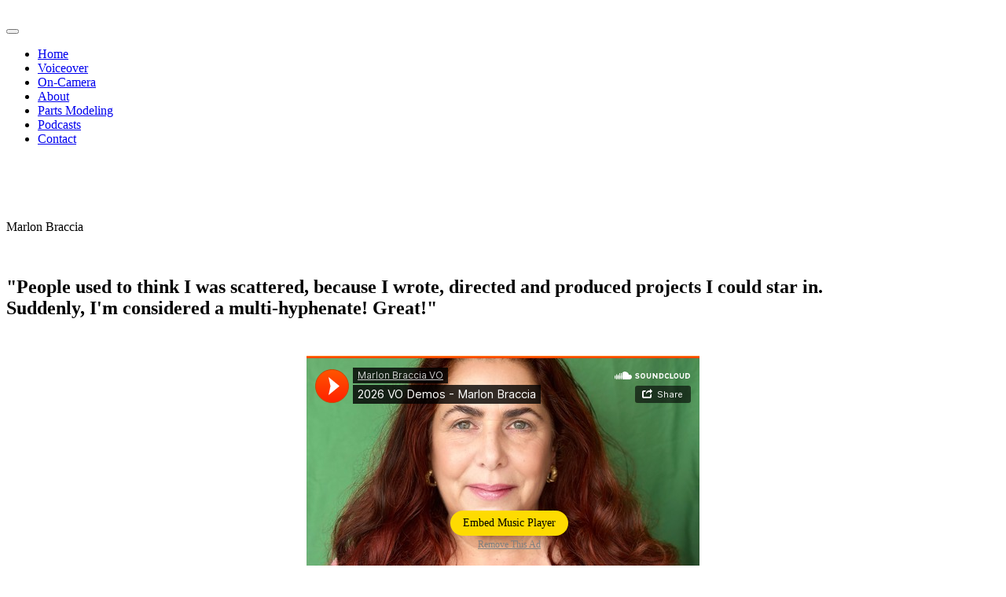

--- FILE ---
content_type: text/html; charset=UTF-8
request_url: https://www.marlonbraccia.com/tag/yogi-marlon/assets/bootstrap/css/bootstrap.min.css
body_size: 5295
content:
<!DOCTYPE html>
<html  >
<head>
  
  <meta charset="UTF-8">
  <meta http-equiv="X-UA-Compatible" content="IE=edge">
  
  <meta name="twitter:card" content="summary_large_image"/>
  <meta name="twitter:image:src" content="assets/images/index-meta.jpg">
  <meta property="og:image" content="assets/images/index-meta.jpg">
  <meta name="twitter:title" content="Female Los Angeles Actor Marlon Braccia">
  <meta name="viewport" content="width=device-width, initial-scale=1, minimum-scale=1">
  <link rel="shortcut icon" href="assets/images/img-7491-212x289.jpeg" type="image/x-icon">
  <meta name="description" content="Explore the elegant world of a talented female actor with sections for voiceover, on-camera performances, parts modeling (hand modeling, foot model, leg model) and spiritual podcasts.">
  
  
  <title>Female Los Angeles Actor Marlon Braccia</title>
  <link rel="stylesheet" href="assets/web/assets/mobirise-icons2/mobirise2.css">
  <link rel="stylesheet" href="assets/bootstrap/css/bootstrap.min.css">
  <link rel="stylesheet" href="assets/bootstrap/css/bootstrap-grid.min.css">
  <link rel="stylesheet" href="assets/bootstrap/css/bootstrap-reboot.min.css">
  <link rel="stylesheet" href="assets/parallax/jarallax.css">
  <link rel="stylesheet" href="assets/dropdown/css/style.css">
  <link rel="stylesheet" href="assets/socicon/css/styles.css">
  <link rel="stylesheet" href="assets/theme/css/style.css">
  <link rel="preload" href="https://fonts.googleapis.com/css?family=Noto+Sans+KR:100,200,300,400,500,600,700,800,900&display=swap" as="style" onload="this.onload=null;this.rel='stylesheet'">
  <noscript><link rel="stylesheet" href="https://fonts.googleapis.com/css?family=Noto+Sans+KR:100,200,300,400,500,600,700,800,900&display=swap"></noscript>
  <link rel="preload" href="https://fonts.googleapis.com/css?family=Inter+Tight:100,200,300,400,500,600,700,800,900,100i,200i,300i,400i,500i,600i,700i,800i,900i&display=swap" as="style" onload="this.onload=null;this.rel='stylesheet'">
  <noscript><link rel="stylesheet" href="https://fonts.googleapis.com/css?family=Inter+Tight:100,200,300,400,500,600,700,800,900,100i,200i,300i,400i,500i,600i,700i,800i,900i&display=swap"></noscript>
  <link rel="preload" as="style" href="assets/mobirise/css/mbr-additional.css?v=bn57rv"><link rel="stylesheet" href="assets/mobirise/css/mbr-additional.css?v=bn57rv" type="text/css">

  
  
  
</head>
<body>
  
  <section data-bs-version="5.1" class="menu menu2 cid-uyTKAThF67" once="menu" id="menu-5-uyTKAThF67">
	

	<nav class="navbar navbar-dropdown navbar-fixed-top navbar-expand-lg">
		<div class="container">
			<div class="navbar-brand">
				<span class="navbar-logo">
					<a href="#">
						<img src="assets/images/img-7491-212x289.jpeg" alt="" style="height: 5rem;">
					</a>
				</span>
				<span class="navbar-caption-wrap"><a class="navbar-caption text-black display-4" href="#"></a></span>
			</div>
			<button class="navbar-toggler" type="button" data-toggle="collapse" data-bs-toggle="collapse" data-target="#navbarSupportedContent" data-bs-target="#navbarSupportedContent" aria-controls="navbarNavAltMarkup" aria-expanded="false" aria-label="Toggle navigation">
				<div class="hamburger">
					<span></span>
					<span></span>
					<span></span>
					<span></span>
				</div>
			</button>
			<div class="collapse navbar-collapse" id="navbarSupportedContent">
				<ul class="navbar-nav nav-dropdown nav-right" data-app-modern-menu="true"><li class="nav-item">
						<a class="nav-link link text-primary display-4" href="index.html#top">Home</a>
					</li><li class="nav-item"><a class="nav-link link text-primary display-4" href="page1.html">Voiceover</a></li>
					<li class="nav-item">
						<a class="nav-link link text-primary display-4" href="page2.html" aria-expanded="false">On-Camera</a>
					</li>
					<li class="nav-item"><a class="nav-link link text-primary display-4" href="index.html#about-me-12-uyTKATpoNn">About</a></li><li class="nav-item">
						<a class="nav-link link text-primary display-4" href="page4.html">Parts Modeling</a>
					</li><li class="nav-item"><a class="nav-link link text-primary display-4" href="page3.html">Podcasts</a></li><li class="nav-item"><a class="nav-link link text-primary display-4" href="index.html#contact-form-2-uyTKATrxDX">Contact</a></li></ul>
				
				
			</div>
		</div>
	</nav>
</section>

<section data-bs-version="5.1" class="header02 emblemm5 cid-uIrYU4vScg" id="header02-29">
    

    
    

    <div class="container">
        <div class="row">
            <div class="col-12 col-lg-10">
                <div class="content-wrapper">
                    <h2 class="mbr-section-title mbr-fonts-style display-2">
                        <strong><br></strong><br></h2>
                    
                    
                </div>
            </div>
        </div>
    </div>
</section>

<section data-bs-version="5.1" class="footer4 cid-uIrEMeT5Px" once="footers" id="footer04-26">

    

    

    <div class="container">
        <div class="media-container-row align-center mbr-white">
            <div class="col-12">
                <p class="mbr-text mb-0 mbr-fonts-style display-1">
                    Marlon Braccia</p>
            </div>
        </div>
    </div>
</section>

<section data-bs-version="5.1" class="header1 cid-uCsVRX52nD mbr-fullscreen" id="header01-19">
	

	
	

	<div class="container-fluid">
		<div class="row justify-content-center">
			<div class="col-12 col-md-12 col-lg-6 image-wrapper">
				<a href="index.html"><img class="w-100" src="assets/images/2024-red-hair-hotel-marmount.png-1489x1471.png" alt=""></a>
			</div>
			<div class="col-12 col-lg col-md-12">
				<div class="text-wrapper align-left">
					<h1 class="mbr-section-title mbr-fonts-style mb-4 display-7"><strong>"People used to think I was scattered, because I wrote, directed and produced projects I could star in.</strong><div><strong>Suddenly, I'm considered a multi-hyphenate! Great!"</strong><br><br></div></h1>
					<p class="mbr-text mbr-fonts-style mb-4 display-7"></p>
					
				</div>
			</div>
		</div>
	</div>
</section>

<section class="elb-widgets eb-music-widget cid-uCsDNbksWa" once="chat" id="eb-music-widget-18"><script src="https://s.electricblaze.com/widget.js" defer=""></script>
<div class="electricblaze-id-2UhxEJ0"></div></section>

<section data-bs-version="5.1" class="people03 cid-uyTKATi3Tj" id="guests-1-uyTKATi3Tj">
    
    
    <div class="container-fluid">
        <div class="row justify-content-center">
            <div class="col-12 content-head">
                <div class="mbr-section-head mb-5">
                    <h4 class="mbr-section-title mbr-fonts-style align-center mb-0 display-5"></h4>
                    
                </div>
            </div>
        </div>
        <div class="row">
            <div class="item features-image col-12 col-md-6 col-lg-3 active">
                <div class="item-wrapper">
                    <div class="item-img mb-3">
                        <a href="page1.html"><img src="assets/images/marlon-g-st-booth-5-518x691.jpeg" alt="" title=""></a>
                    </div>
                    <div class="item-content align-left">
                        <h5 class="item-title mbr-fonts-style display-5"><strong><a href="page1.html#eb-music-widget-4" class="text-primary">Voiceover</a></strong></h5>
                        <h6 class="item-subtitle mbr-fonts-style mb-3 display-7">Commercial<br>Games<br>Animation<br>Promos<br>Narration<br><br></h6>
                        
                    </div>
                    
                </div>
            </div>
            <div class="item features-image col-12 col-md-6 col-lg-3">
                <div class="item-wrapper">
                    <div class="item-img mb-3">
                        <a href="page4.html"><img src="assets/images/lips-hands-perfume-bottle-518x546.jpg" alt="" title="" data-slide-to="1" data-bs-slide-to="1"></a>
                    </div>
                    <div class="item-content align-left">
                        <h5 class="item-title mbr-fonts-style display-5">
                            <strong><a href="page4.html#features01-0" class="text-primary">Parts Modeling</a></strong></h5>
                        <h6 class="item-subtitle mbr-fonts-style mb-3 display-7"><a href="page4.html#features01-0" class="text-primary">Excellent Hands</a><br>Legs &amp;<br>Feet</h6>
                        
                    </div>
                    
                </div>
            </div><div class="item features-image col-12 col-md-6 col-lg-3">
                <div class="item-wrapper">
                    <div class="item-img mb-3">
                        <a href="https://www.imdb.com/name/nm0102674/videogallery/?ref_=nm_ov_v_sm"><img src="assets/images/marlon-braccia-medieval-cinematic-518x691.jpeg" alt="" title="" data-slide-to="2" data-bs-slide-to="2"></a>
                    </div>
                    <div class="item-content align-left">
                        <h5 class="item-title mbr-fonts-style display-5">
                            <strong><a href="page2.html" class="text-primary">On-Camera</a></strong></h5>
                        <h6 class="item-subtitle mbr-fonts-style mb-3 display-7"><a href="https://www.imdb.com/video/vi3671769113/?ref_=nmvg_vi_6" class="text-success">Reels</a><br><br><a href="https://www.imdb.com/video/vi1151584537/?ref_=vp_rv_vi_9" class="text-success">Comedic Short</a><br><br><a href="https://www.imdb.com/video/vi2260189977/?ref_=vp_rv_vi_1" class="text-success">Dramatic Shorts</a></h6>
                        
                    </div>
                    
                </div>
            </div>
            
            <div class="item features-image col-12 col-md-6 col-lg-3">
                <div class="item-wrapper">
                    <div class="item-img mb-3">
                       <a href="https://www.youtube.com/watch?v=GA9_KaTBnxQ&list=PLO70u_tLKOo7C9UucnKCT1a_9_MZ332Zk"><img src="assets/images/podcast-promo-ai-image-518x518.jpeg" alt="" title="" data-slide-to="3" data-bs-slide-to="3"></a>
                    </div>
                    <div class="item-content align-left">
                        <h5 class="item-title mbr-fonts-style display-5">
                            <strong><a href="https://www.audible.com/podcast/Musings-on-Theosophy/B0C77QW5WY?eac_link=BCqNVqY3QuZf&ref=web_search_eac_asin_1&eac_selected_type=asin&eac_selected=B0C77QW5WY&qid=KqAexrEng5&eac_id=137-9671124-5046336_KqAexrEng5&sr=1-1" class="text-primary">Podcasts</a></strong></h5>
                        <h6 class="item-subtitle mbr-fonts-style mb-3 display-7">Across 13 Podcast Outlets:<br><br><a href="https://www.audible.com/podcast/Musings-on-Theosophy/B0C77QW5WY?eac_link=BCqNVqY3QuZf&ref=web_search_eac_asin_1&eac_selected_type=asin&eac_selected=B0C77QW5WY&qid=KqAexrEng5&eac_id=137-9671124-5046336_KqAexrEng5&sr=1-1" class="text-success">Musings On Theosophy</a><br><br>My Home</h6>
                        
                    </div>
                    
                </div>
            </div>
        </div>
    </div>
</section>

<section data-bs-version="5.1" class="header18 cid-uyTKATpeJB" data-bg-video="https://www.youtube.com/embed/TsFLL5rStcA?autoplay=1&amp;loop=1&amp;playlist=TsFLL5rStcA&amp;t=20&amp;mute=1&amp;playsinline=1&amp;controls=0&amp;showinfo=0&amp;autohide=1&amp;allowfullscreen=true&amp;mode=transparent" id="video-5-uyTKATpeJB">
  

  <div class="mbr-overlay" style="opacity: 0.7; background-color: rgb(0, 0, 0);"></div>
  <div class="container">
    <div class="row">
    </div>
  </div>
</section>

<section data-bs-version="5.1" class="article12 cid-uyTKATpoNn" id="about-me-12-uyTKATpoNn">    
    
    <div class="container">
        <div class="row justify-content-center">
            <div class="col-md-12 col-lg-10">
                <h3 class="mbr-section-title mbr-fonts-style mb-4 mt-0 display-2"><strong>About</strong></h3>
                
                <p class="mbr-text mbr-fonts-style display-7">Marlon Braccia is an award-winning, Los Angeles-based voice actor, celebrated for her work in commercials, animation, video games and podcasts. <br>As multi-hyphenate writer, actor and producer, she has created three acclaimed shorts—one comedy and two dramas—demonstrating her range, with a particular passion for period pieces.<br> <br>Her narration work, deeply informed by ancient Vedic texts, lends a rare depth to spiritual audiobooks and seamlessly extends into her thought-provoking podcast. Earlier in her Hollywood career, she created, produced, and hosted a 50-episode series, <em>Yoga Time</em>, that became an internationally distributed phenomenon, selling 1.3 million DVD copies and continuing to stream today. <br><br>Though she remains an established parts model—where her on-camera journey in the industry began in New York—she is always evolving, continuously creating. Marlon is currently hosting a podcast series, creating a second and&nbsp; developing an adult animated series set in the city she loves, Los Angeles.</p>
                <p class="mbr-text mbr-fonts-style display-7"></p>
                <p class="mbr-text mbr-fonts-style display-7"></p>
            </div>
        </div>
    </div>
</section>

<section data-bs-version="5.1" class="image02 cid-uyTKATpt6U mbr-fullscreen mbr-parallax-background" id="image-13-uyTKATpt6U">
    
    
    <div class="container-fluid">
        <div class="row"></div>
    </div>
</section>

<section data-bs-version="5.1" class="form5 cid-uyTKATrxDX" id="contact-form-2-uyTKATrxDX">
    
    
    <div class="container">
        <div class="row justify-content-center">
            <div class="col-12 content-head">
                <div class="mbr-section-head mb-5">
                    <h3 class="mbr-section-title mbr-fonts-style align-center mb-0 display-2"><strong>Get in Touch!</strong></h3>
                    
                </div>
            </div>
        </div>
        <div class="row justify-content-center">
            <div class="col-lg-8 mx-auto mbr-form" data-form-type="formoid">
                <form action="https://mobirise.eu/" method="POST" class="mbr-form form-with-styler" data-form-title="Form Name"><input type="hidden" name="email" data-form-email="true" value="RBbTtJ/3UIdp6KpUwkBqSgn5Z1pkSPVYa6eFPfxCsGFMoVBnc4BKpW1iNAjsiQ3nrDEjqOR3/V0Zou76yR50pv5zNPX4aVh/kfAMlNAUlC/ilzuoiT3jw4nyk3fSDAOM.eitF/YKs8VP7CnFRptQyoOiHogPatVvWiSxdkIZKNYjLE02g/K0vON48NhqUpJhrLho2FxEBmdDTCxUq+b2aHoDF5ByCVZqiDfWF1xIcs1eHP0UUy6ThXdgFQo4sZs4S">
                    <div class="row">
                        <div hidden="hidden" data-form-alert="" class="alert alert-success col-12">Thanks for filling out the form!</div>
                        <div hidden="hidden" data-form-alert-danger="" class="alert alert-danger col-12">
                            Oops...! some problem!
                        </div>
                    </div>
                    <div class="dragArea row">
                        <div class="col-md col-sm-12 form-group mb-3" data-for="name">
                            <input type="text" name="name" placeholder="Name" data-form-field="name" class="form-control" value="" id="name-contact-form-2-uyTKATrxDX">
                        </div>
                        <div class="col-md col-sm-12 form-group mb-3" data-for="email">
                            <input type="email" name="email" placeholder="Email" data-form-field="email" class="form-control" value="" id="email-contact-form-2-uyTKATrxDX">
                        </div>
                        <div class="col-12 form-group mb-3" data-for="textarea">
                            <textarea name="textarea" placeholder="Message" data-form-field="textarea" class="form-control" id="textarea-contact-form-2-uyTKATrxDX"></textarea>
                        </div>
                        <div class="col-lg-12 col-md-12 col-sm-12 align-center mbr-section-btn"><button type="submit" class="btn btn-black-outline display-7">Send It!</button></div>
                    </div>
                </form>
            </div>
        </div>
    </div>
</section>

<section data-bs-version="5.1" class="gallery3 cid-uHIDrmPqjb" id="gallery03-1u">
    
    
    <div class="container-fluid">
      <div class="row justify-content-center">
        <div class="col-12 content-head">
          <div class="mbr-section-head mb-5">
            <h4 class="mbr-section-title mbr-fonts-style align-center mb-0 display-2">
              <strong>Gallery</strong>
            </h4>
            
          </div>
        </div>
      </div>
      <div class="row">
        <div class="item features-image col-12 col-md-6 col-lg-3">
          <div class="item-wrapper">
            <div class="item-img">
              <img src="assets/images/shop1.jpg" alt="" title="" data-slide-to="0" data-bs-slide-to="0">
            </div>
            
          </div>
        </div>
        <div class="item features-image col-12 col-md-6 col-lg-3">
          <div class="item-wrapper">
            <div class="item-img">
              <img src="assets/images/shop2.jpg" alt="" title="" data-slide-to="1" data-bs-slide-to="1">
            </div>
            
          </div>
        </div>
        <div class="item features-image col-12 col-md-6 col-lg-3">
          <div class="item-wrapper">
            <div class="item-img">
              <img src="assets/images/shop3.jpg" alt="" title="" data-slide-to="2" data-bs-slide-to="2">
            </div>
            
          </div>
        </div>
        <div class="item features-image col-12 col-md-6 col-lg-3">
          <div class="item-wrapper">
            <div class="item-img">
              <img src="assets/images/shop4.jpg" alt="" title="" data-slide-to="3" data-bs-slide-to="3">
            </div>
            
          </div>
        </div>
      </div>
    </div>
  </section>

<section data-bs-version="5.1" class="social1 cid-uIA2iqgmOf" id="social01-2b">
    
    
    <div class="container">
        <div class="mbr-section-head">
            <h4 class="mbr-section-title mbr-fonts-style align-center mb-0 display-7">Marlon is currently represented by:<br>Los Angeles: <a href="mailto:claire@closeupmodelsagency.com" class="text-primary">Close Up Models</a><br>Regionally: Caryn Talent, DeSanti Group, Voices Now<br><em>She is seeking new representation in NY and LA! Marlon has her eye on Heather Vergo</em><br>Marlon Braccia is a proud SAG-AFTRA member since 1995.<br>Follow Marlon via the links below.</h4>
            
        </div>
        <div class="row mt-4">
            <div class="item features-image col-12 col-md-6 col-lg-2">
                <div class="item-wrapper">
                    <div class="item-img">
                        <span class="mbr-iconfont socicon-instagram socicon"></span>
                        <img src="assets/images/features1.jpg">
                    </div>
                </div>
            </div>
            <div class="item features-image col-12 col-md-6 col-lg-2">
                <div class="item-wrapper">
                    <div class="item-img">
                        <span class="mbr-iconfont socicon-instagram socicon"></span>
                        <img src="assets/images/product1.jpg">
                    </div>
                </div>
            </div>
            <div class="item features-image col-12 col-md-6 col-lg-2">
                <div class="item-wrapper">
                    <div class="item-img">
                        <span class="mbr-iconfont socicon-instagram socicon"></span>
                        <img src="assets/images/product2.jpg">
                    </div>
                </div>
            </div>
            <div class="item features-image col-12 col-md-6 col-lg-2">
                <div class="item-wrapper">
                    <div class="item-img">
                        <span class="mbr-iconfont socicon-instagram socicon"></span>
                        <img src="assets/images/features4.jpg">
                    </div>
                </div>
            </div>
            <div class="item features-image col-12 col-md-6 col-lg-2">
                <div class="item-wrapper">
                    <div class="item-img">
                        <span class="mbr-iconfont socicon-instagram socicon"></span>
                        <div class="item-img">
                            <span class="mbr-iconfont socicon-instagram socicon"></span>
                            <img src="assets/images/features2.jpg">
                        </div>
                    </div>
                </div>
            </div>
            <div class="item features-image col-12 col-md-6 col-lg-2">
                <div class="item-wrapper">
                    <div class="item-img">
                        <span class="mbr-iconfont socicon-instagram socicon"></span>
                        <div class="item-img">
                            <span class="mbr-iconfont socicon-instagram socicon"></span>
                            <img src="assets/images/features3.jpg">
                        </div>
                    </div>
                </div>
            </div>
        </div>


    </div>
</section>


<script src="assets/bootstrap/js/bootstrap.bundle.min.js"></script>
  <script src="assets/parallax/jarallax.js"></script>
  <script src="assets/smoothscroll/smooth-scroll.js"></script>
  <script src="assets/ytplayer/index.js"></script>
  <script src="assets/dropdown/js/navbar-dropdown.js"></script>
  <script src="assets/vimeoplayer/player.js"></script>
  <script src="assets/theme/js/script.js"></script>
  <script src="assets/formoid/formoid.min.js"></script>
  
  
  <script src="https://s.electricblaze.com/widget.js" defer></script>
<div class="electricblaze-id-2UhxEJ0"></div>
</body>
</html>
<!DOCTYPE html>
<html  >
<head>
  
  <meta charset="UTF-8">
  <meta http-equiv="X-UA-Compatible" content="IE=edge">
  
  <meta name="twitter:card" content="summary_large_image"/>
  <meta name="twitter:image:src" content="assets/images/index-meta.jpg">
  <meta property="og:image" content="assets/images/index-meta.jpg">
  <meta name="twitter:title" content="Female Los Angeles Actor Marlon Braccia">
  <meta name="viewport" content="width=device-width, initial-scale=1, minimum-scale=1">
  <link rel="shortcut icon" href="assets/images/img-7491-212x289.jpeg" type="image/x-icon">
  <meta name="description" content="Explore the elegant world of a talented female actor with sections for voiceover, on-camera performances, parts modeling (hand modeling, foot model, leg model) and spiritual podcasts.">
  
  
  <title>Female Los Angeles Actor Marlon Braccia</title>
  <link rel="stylesheet" href="assets/web/assets/mobirise-icons2/mobirise2.css">
  <link rel="stylesheet" href="assets/bootstrap/css/bootstrap.min.css">
  <link rel="stylesheet" href="assets/bootstrap/css/bootstrap-grid.min.css">
  <link rel="stylesheet" href="assets/bootstrap/css/bootstrap-reboot.min.css">
  <link rel="stylesheet" href="assets/parallax/jarallax.css">
  <link rel="stylesheet" href="assets/dropdown/css/style.css">
  <link rel="stylesheet" href="assets/socicon/css/styles.css">
  <link rel="stylesheet" href="assets/theme/css/style.css">
  <link rel="preload" href="https://fonts.googleapis.com/css?family=Noto+Sans+KR:100,200,300,400,500,600,700,800,900&display=swap" as="style" onload="this.onload=null;this.rel='stylesheet'">
  <noscript><link rel="stylesheet" href="https://fonts.googleapis.com/css?family=Noto+Sans+KR:100,200,300,400,500,600,700,800,900&display=swap"></noscript>
  <link rel="preload" href="https://fonts.googleapis.com/css?family=Inter+Tight:100,200,300,400,500,600,700,800,900,100i,200i,300i,400i,500i,600i,700i,800i,900i&display=swap" as="style" onload="this.onload=null;this.rel='stylesheet'">
  <noscript><link rel="stylesheet" href="https://fonts.googleapis.com/css?family=Inter+Tight:100,200,300,400,500,600,700,800,900,100i,200i,300i,400i,500i,600i,700i,800i,900i&display=swap"></noscript>
  <link rel="preload" as="style" href="assets/mobirise/css/mbr-additional.css?v=bn57rv"><link rel="stylesheet" href="assets/mobirise/css/mbr-additional.css?v=bn57rv" type="text/css">

  
  
  
</head>
<body>
  
  <section data-bs-version="5.1" class="menu menu2 cid-uyTKAThF67" once="menu" id="menu-5-uyTKAThF67">
	

	<nav class="navbar navbar-dropdown navbar-fixed-top navbar-expand-lg">
		<div class="container">
			<div class="navbar-brand">
				<span class="navbar-logo">
					<a href="#">
						<img src="assets/images/img-7491-212x289.jpeg" alt="" style="height: 5rem;">
					</a>
				</span>
				<span class="navbar-caption-wrap"><a class="navbar-caption text-black display-4" href="#"></a></span>
			</div>
			<button class="navbar-toggler" type="button" data-toggle="collapse" data-bs-toggle="collapse" data-target="#navbarSupportedContent" data-bs-target="#navbarSupportedContent" aria-controls="navbarNavAltMarkup" aria-expanded="false" aria-label="Toggle navigation">
				<div class="hamburger">
					<span></span>
					<span></span>
					<span></span>
					<span></span>
				</div>
			</button>
			<div class="collapse navbar-collapse" id="navbarSupportedContent">
				<ul class="navbar-nav nav-dropdown nav-right" data-app-modern-menu="true"><li class="nav-item">
						<a class="nav-link link text-primary display-4" href="index.html#top">Home</a>
					</li><li class="nav-item"><a class="nav-link link text-primary display-4" href="page1.html">Voiceover</a></li>
					<li class="nav-item">
						<a class="nav-link link text-primary display-4" href="page2.html" aria-expanded="false">On-Camera</a>
					</li>
					<li class="nav-item"><a class="nav-link link text-primary display-4" href="index.html#about-me-12-uyTKATpoNn">About</a></li><li class="nav-item">
						<a class="nav-link link text-primary display-4" href="page4.html">Parts Modeling</a>
					</li><li class="nav-item"><a class="nav-link link text-primary display-4" href="page3.html">Podcasts</a></li><li class="nav-item"><a class="nav-link link text-primary display-4" href="index.html#contact-form-2-uyTKATrxDX">Contact</a></li></ul>
				
				
			</div>
		</div>
	</nav>
</section>

<section data-bs-version="5.1" class="header02 emblemm5 cid-uIrYU4vScg" id="header02-29">
    

    
    

    <div class="container">
        <div class="row">
            <div class="col-12 col-lg-10">
                <div class="content-wrapper">
                    <h2 class="mbr-section-title mbr-fonts-style display-2">
                        <strong><br></strong><br></h2>
                    
                    
                </div>
            </div>
        </div>
    </div>
</section>

<section data-bs-version="5.1" class="footer4 cid-uIrEMeT5Px" once="footers" id="footer04-26">

    

    

    <div class="container">
        <div class="media-container-row align-center mbr-white">
            <div class="col-12">
                <p class="mbr-text mb-0 mbr-fonts-style display-1">
                    Marlon Braccia</p>
            </div>
        </div>
    </div>
</section>

<section data-bs-version="5.1" class="header1 cid-uCsVRX52nD mbr-fullscreen" id="header01-19">
	

	
	

	<div class="container-fluid">
		<div class="row justify-content-center">
			<div class="col-12 col-md-12 col-lg-6 image-wrapper">
				<a href="index.html"><img class="w-100" src="assets/images/2024-red-hair-hotel-marmount.png-1489x1471.png" alt=""></a>
			</div>
			<div class="col-12 col-lg col-md-12">
				<div class="text-wrapper align-left">
					<h1 class="mbr-section-title mbr-fonts-style mb-4 display-7"><strong>"People used to think I was scattered, because I wrote, directed and produced projects I could star in.</strong><div><strong>Suddenly, I'm considered a multi-hyphenate! Great!"</strong><br><br></div></h1>
					<p class="mbr-text mbr-fonts-style mb-4 display-7"></p>
					
				</div>
			</div>
		</div>
	</div>
</section>

<section class="elb-widgets eb-music-widget cid-uCsDNbksWa" once="chat" id="eb-music-widget-18"><script src="https://s.electricblaze.com/widget.js" defer=""></script>
<div class="electricblaze-id-2UhxEJ0"></div></section>

<section data-bs-version="5.1" class="people03 cid-uyTKATi3Tj" id="guests-1-uyTKATi3Tj">
    
    
    <div class="container-fluid">
        <div class="row justify-content-center">
            <div class="col-12 content-head">
                <div class="mbr-section-head mb-5">
                    <h4 class="mbr-section-title mbr-fonts-style align-center mb-0 display-5"></h4>
                    
                </div>
            </div>
        </div>
        <div class="row">
            <div class="item features-image col-12 col-md-6 col-lg-3 active">
                <div class="item-wrapper">
                    <div class="item-img mb-3">
                        <a href="page1.html"><img src="assets/images/marlon-g-st-booth-5-518x691.jpeg" alt="" title=""></a>
                    </div>
                    <div class="item-content align-left">
                        <h5 class="item-title mbr-fonts-style display-5"><strong><a href="page1.html#eb-music-widget-4" class="text-primary">Voiceover</a></strong></h5>
                        <h6 class="item-subtitle mbr-fonts-style mb-3 display-7">Commercial<br>Games<br>Animation<br>Promos<br>Narration<br><br></h6>
                        
                    </div>
                    
                </div>
            </div>
            <div class="item features-image col-12 col-md-6 col-lg-3">
                <div class="item-wrapper">
                    <div class="item-img mb-3">
                        <a href="page4.html"><img src="assets/images/lips-hands-perfume-bottle-518x546.jpg" alt="" title="" data-slide-to="1" data-bs-slide-to="1"></a>
                    </div>
                    <div class="item-content align-left">
                        <h5 class="item-title mbr-fonts-style display-5">
                            <strong><a href="page4.html#features01-0" class="text-primary">Parts Modeling</a></strong></h5>
                        <h6 class="item-subtitle mbr-fonts-style mb-3 display-7"><a href="page4.html#features01-0" class="text-primary">Excellent Hands</a><br>Legs &amp;<br>Feet</h6>
                        
                    </div>
                    
                </div>
            </div><div class="item features-image col-12 col-md-6 col-lg-3">
                <div class="item-wrapper">
                    <div class="item-img mb-3">
                        <a href="https://www.imdb.com/name/nm0102674/videogallery/?ref_=nm_ov_v_sm"><img src="assets/images/marlon-braccia-medieval-cinematic-518x691.jpeg" alt="" title="" data-slide-to="2" data-bs-slide-to="2"></a>
                    </div>
                    <div class="item-content align-left">
                        <h5 class="item-title mbr-fonts-style display-5">
                            <strong><a href="page2.html" class="text-primary">On-Camera</a></strong></h5>
                        <h6 class="item-subtitle mbr-fonts-style mb-3 display-7"><a href="https://www.imdb.com/video/vi3671769113/?ref_=nmvg_vi_6" class="text-success">Reels</a><br><br><a href="https://www.imdb.com/video/vi1151584537/?ref_=vp_rv_vi_9" class="text-success">Comedic Short</a><br><br><a href="https://www.imdb.com/video/vi2260189977/?ref_=vp_rv_vi_1" class="text-success">Dramatic Shorts</a></h6>
                        
                    </div>
                    
                </div>
            </div>
            
            <div class="item features-image col-12 col-md-6 col-lg-3">
                <div class="item-wrapper">
                    <div class="item-img mb-3">
                       <a href="https://www.youtube.com/watch?v=GA9_KaTBnxQ&list=PLO70u_tLKOo7C9UucnKCT1a_9_MZ332Zk"><img src="assets/images/podcast-promo-ai-image-518x518.jpeg" alt="" title="" data-slide-to="3" data-bs-slide-to="3"></a>
                    </div>
                    <div class="item-content align-left">
                        <h5 class="item-title mbr-fonts-style display-5">
                            <strong><a href="https://www.audible.com/podcast/Musings-on-Theosophy/B0C77QW5WY?eac_link=BCqNVqY3QuZf&ref=web_search_eac_asin_1&eac_selected_type=asin&eac_selected=B0C77QW5WY&qid=KqAexrEng5&eac_id=137-9671124-5046336_KqAexrEng5&sr=1-1" class="text-primary">Podcasts</a></strong></h5>
                        <h6 class="item-subtitle mbr-fonts-style mb-3 display-7">Across 13 Podcast Outlets:<br><br><a href="https://www.audible.com/podcast/Musings-on-Theosophy/B0C77QW5WY?eac_link=BCqNVqY3QuZf&ref=web_search_eac_asin_1&eac_selected_type=asin&eac_selected=B0C77QW5WY&qid=KqAexrEng5&eac_id=137-9671124-5046336_KqAexrEng5&sr=1-1" class="text-success">Musings On Theosophy</a><br><br>My Home</h6>
                        
                    </div>
                    
                </div>
            </div>
        </div>
    </div>
</section>

<section data-bs-version="5.1" class="header18 cid-uyTKATpeJB" data-bg-video="https://www.youtube.com/embed/TsFLL5rStcA?autoplay=1&amp;loop=1&amp;playlist=TsFLL5rStcA&amp;t=20&amp;mute=1&amp;playsinline=1&amp;controls=0&amp;showinfo=0&amp;autohide=1&amp;allowfullscreen=true&amp;mode=transparent" id="video-5-uyTKATpeJB">
  

  <div class="mbr-overlay" style="opacity: 0.7; background-color: rgb(0, 0, 0);"></div>
  <div class="container">
    <div class="row">
    </div>
  </div>
</section>

<section data-bs-version="5.1" class="article12 cid-uyTKATpoNn" id="about-me-12-uyTKATpoNn">    
    
    <div class="container">
        <div class="row justify-content-center">
            <div class="col-md-12 col-lg-10">
                <h3 class="mbr-section-title mbr-fonts-style mb-4 mt-0 display-2"><strong>About</strong></h3>
                
                <p class="mbr-text mbr-fonts-style display-7">Marlon Braccia is an award-winning, Los Angeles-based voice actor, celebrated for her work in commercials, animation, video games and podcasts. <br>As multi-hyphenate writer, actor and producer, she has created three acclaimed shorts—one comedy and two dramas—demonstrating her range, with a particular passion for period pieces.<br> <br>Her narration work, deeply informed by ancient Vedic texts, lends a rare depth to spiritual audiobooks and seamlessly extends into her thought-provoking podcast. Earlier in her Hollywood career, she created, produced, and hosted a 50-episode series, <em>Yoga Time</em>, that became an internationally distributed phenomenon, selling 1.3 million DVD copies and continuing to stream today. <br><br>Though she remains an established parts model—where her on-camera journey in the industry began in New York—she is always evolving, continuously creating. Marlon is currently hosting a podcast series, creating a second and&nbsp; developing an adult animated series set in the city she loves, Los Angeles.</p>
                <p class="mbr-text mbr-fonts-style display-7"></p>
                <p class="mbr-text mbr-fonts-style display-7"></p>
            </div>
        </div>
    </div>
</section>

<section data-bs-version="5.1" class="image02 cid-uyTKATpt6U mbr-fullscreen mbr-parallax-background" id="image-13-uyTKATpt6U">
    
    
    <div class="container-fluid">
        <div class="row"></div>
    </div>
</section>

<section data-bs-version="5.1" class="form5 cid-uyTKATrxDX" id="contact-form-2-uyTKATrxDX">
    
    
    <div class="container">
        <div class="row justify-content-center">
            <div class="col-12 content-head">
                <div class="mbr-section-head mb-5">
                    <h3 class="mbr-section-title mbr-fonts-style align-center mb-0 display-2"><strong>Get in Touch!</strong></h3>
                    
                </div>
            </div>
        </div>
        <div class="row justify-content-center">
            <div class="col-lg-8 mx-auto mbr-form" data-form-type="formoid">
                <form action="https://mobirise.eu/" method="POST" class="mbr-form form-with-styler" data-form-title="Form Name"><input type="hidden" name="email" data-form-email="true" value="RBbTtJ/3UIdp6KpUwkBqSgn5Z1pkSPVYa6eFPfxCsGFMoVBnc4BKpW1iNAjsiQ3nrDEjqOR3/V0Zou76yR50pv5zNPX4aVh/kfAMlNAUlC/ilzuoiT3jw4nyk3fSDAOM.eitF/YKs8VP7CnFRptQyoOiHogPatVvWiSxdkIZKNYjLE02g/K0vON48NhqUpJhrLho2FxEBmdDTCxUq+b2aHoDF5ByCVZqiDfWF1xIcs1eHP0UUy6ThXdgFQo4sZs4S">
                    <div class="row">
                        <div hidden="hidden" data-form-alert="" class="alert alert-success col-12">Thanks for filling out the form!</div>
                        <div hidden="hidden" data-form-alert-danger="" class="alert alert-danger col-12">
                            Oops...! some problem!
                        </div>
                    </div>
                    <div class="dragArea row">
                        <div class="col-md col-sm-12 form-group mb-3" data-for="name">
                            <input type="text" name="name" placeholder="Name" data-form-field="name" class="form-control" value="" id="name-contact-form-2-uyTKATrxDX">
                        </div>
                        <div class="col-md col-sm-12 form-group mb-3" data-for="email">
                            <input type="email" name="email" placeholder="Email" data-form-field="email" class="form-control" value="" id="email-contact-form-2-uyTKATrxDX">
                        </div>
                        <div class="col-12 form-group mb-3" data-for="textarea">
                            <textarea name="textarea" placeholder="Message" data-form-field="textarea" class="form-control" id="textarea-contact-form-2-uyTKATrxDX"></textarea>
                        </div>
                        <div class="col-lg-12 col-md-12 col-sm-12 align-center mbr-section-btn"><button type="submit" class="btn btn-black-outline display-7">Send It!</button></div>
                    </div>
                </form>
            </div>
        </div>
    </div>
</section>

<section data-bs-version="5.1" class="gallery3 cid-uHIDrmPqjb" id="gallery03-1u">
    
    
    <div class="container-fluid">
      <div class="row justify-content-center">
        <div class="col-12 content-head">
          <div class="mbr-section-head mb-5">
            <h4 class="mbr-section-title mbr-fonts-style align-center mb-0 display-2">
              <strong>Gallery</strong>
            </h4>
            
          </div>
        </div>
      </div>
      <div class="row">
        <div class="item features-image col-12 col-md-6 col-lg-3">
          <div class="item-wrapper">
            <div class="item-img">
              <img src="assets/images/shop1.jpg" alt="" title="" data-slide-to="0" data-bs-slide-to="0">
            </div>
            
          </div>
        </div>
        <div class="item features-image col-12 col-md-6 col-lg-3">
          <div class="item-wrapper">
            <div class="item-img">
              <img src="assets/images/shop2.jpg" alt="" title="" data-slide-to="1" data-bs-slide-to="1">
            </div>
            
          </div>
        </div>
        <div class="item features-image col-12 col-md-6 col-lg-3">
          <div class="item-wrapper">
            <div class="item-img">
              <img src="assets/images/shop3.jpg" alt="" title="" data-slide-to="2" data-bs-slide-to="2">
            </div>
            
          </div>
        </div>
        <div class="item features-image col-12 col-md-6 col-lg-3">
          <div class="item-wrapper">
            <div class="item-img">
              <img src="assets/images/shop4.jpg" alt="" title="" data-slide-to="3" data-bs-slide-to="3">
            </div>
            
          </div>
        </div>
      </div>
    </div>
  </section>

<section data-bs-version="5.1" class="social1 cid-uIA2iqgmOf" id="social01-2b">
    
    
    <div class="container">
        <div class="mbr-section-head">
            <h4 class="mbr-section-title mbr-fonts-style align-center mb-0 display-7">Marlon is currently represented by:<br>Los Angeles: <a href="mailto:claire@closeupmodelsagency.com" class="text-primary">Close Up Models</a><br>Regionally: Caryn Talent, DeSanti Group, Voices Now<br><em>She is seeking new representation in NY and LA! Marlon has her eye on Heather Vergo</em><br>Marlon Braccia is a proud SAG-AFTRA member since 1995.<br>Follow Marlon via the links below.</h4>
            
        </div>
        <div class="row mt-4">
            <div class="item features-image col-12 col-md-6 col-lg-2">
                <div class="item-wrapper">
                    <div class="item-img">
                        <span class="mbr-iconfont socicon-instagram socicon"></span>
                        <img src="assets/images/features1.jpg">
                    </div>
                </div>
            </div>
            <div class="item features-image col-12 col-md-6 col-lg-2">
                <div class="item-wrapper">
                    <div class="item-img">
                        <span class="mbr-iconfont socicon-instagram socicon"></span>
                        <img src="assets/images/product1.jpg">
                    </div>
                </div>
            </div>
            <div class="item features-image col-12 col-md-6 col-lg-2">
                <div class="item-wrapper">
                    <div class="item-img">
                        <span class="mbr-iconfont socicon-instagram socicon"></span>
                        <img src="assets/images/product2.jpg">
                    </div>
                </div>
            </div>
            <div class="item features-image col-12 col-md-6 col-lg-2">
                <div class="item-wrapper">
                    <div class="item-img">
                        <span class="mbr-iconfont socicon-instagram socicon"></span>
                        <img src="assets/images/features4.jpg">
                    </div>
                </div>
            </div>
            <div class="item features-image col-12 col-md-6 col-lg-2">
                <div class="item-wrapper">
                    <div class="item-img">
                        <span class="mbr-iconfont socicon-instagram socicon"></span>
                        <div class="item-img">
                            <span class="mbr-iconfont socicon-instagram socicon"></span>
                            <img src="assets/images/features2.jpg">
                        </div>
                    </div>
                </div>
            </div>
            <div class="item features-image col-12 col-md-6 col-lg-2">
                <div class="item-wrapper">
                    <div class="item-img">
                        <span class="mbr-iconfont socicon-instagram socicon"></span>
                        <div class="item-img">
                            <span class="mbr-iconfont socicon-instagram socicon"></span>
                            <img src="assets/images/features3.jpg">
                        </div>
                    </div>
                </div>
            </div>
        </div>


    </div>
</section>


<script src="assets/bootstrap/js/bootstrap.bundle.min.js"></script>
  <script src="assets/parallax/jarallax.js"></script>
  <script src="assets/smoothscroll/smooth-scroll.js"></script>
  <script src="assets/ytplayer/index.js"></script>
  <script src="assets/dropdown/js/navbar-dropdown.js"></script>
  <script src="assets/vimeoplayer/player.js"></script>
  <script src="assets/theme/js/script.js"></script>
  <script src="assets/formoid/formoid.min.js"></script>
  
  
  <script src="https://s.electricblaze.com/widget.js" defer></script>
<div class="electricblaze-id-2UhxEJ0"></div>
</body>
</html>

--- FILE ---
content_type: text/html; charset=UTF-8
request_url: https://www.marlonbraccia.com/tag/yogi-marlon/assets/vimeoplayer/player.js
body_size: 5295
content:
<!DOCTYPE html>
<html  >
<head>
  
  <meta charset="UTF-8">
  <meta http-equiv="X-UA-Compatible" content="IE=edge">
  
  <meta name="twitter:card" content="summary_large_image"/>
  <meta name="twitter:image:src" content="assets/images/index-meta.jpg">
  <meta property="og:image" content="assets/images/index-meta.jpg">
  <meta name="twitter:title" content="Female Los Angeles Actor Marlon Braccia">
  <meta name="viewport" content="width=device-width, initial-scale=1, minimum-scale=1">
  <link rel="shortcut icon" href="assets/images/img-7491-212x289.jpeg" type="image/x-icon">
  <meta name="description" content="Explore the elegant world of a talented female actor with sections for voiceover, on-camera performances, parts modeling (hand modeling, foot model, leg model) and spiritual podcasts.">
  
  
  <title>Female Los Angeles Actor Marlon Braccia</title>
  <link rel="stylesheet" href="assets/web/assets/mobirise-icons2/mobirise2.css">
  <link rel="stylesheet" href="assets/bootstrap/css/bootstrap.min.css">
  <link rel="stylesheet" href="assets/bootstrap/css/bootstrap-grid.min.css">
  <link rel="stylesheet" href="assets/bootstrap/css/bootstrap-reboot.min.css">
  <link rel="stylesheet" href="assets/parallax/jarallax.css">
  <link rel="stylesheet" href="assets/dropdown/css/style.css">
  <link rel="stylesheet" href="assets/socicon/css/styles.css">
  <link rel="stylesheet" href="assets/theme/css/style.css">
  <link rel="preload" href="https://fonts.googleapis.com/css?family=Noto+Sans+KR:100,200,300,400,500,600,700,800,900&display=swap" as="style" onload="this.onload=null;this.rel='stylesheet'">
  <noscript><link rel="stylesheet" href="https://fonts.googleapis.com/css?family=Noto+Sans+KR:100,200,300,400,500,600,700,800,900&display=swap"></noscript>
  <link rel="preload" href="https://fonts.googleapis.com/css?family=Inter+Tight:100,200,300,400,500,600,700,800,900,100i,200i,300i,400i,500i,600i,700i,800i,900i&display=swap" as="style" onload="this.onload=null;this.rel='stylesheet'">
  <noscript><link rel="stylesheet" href="https://fonts.googleapis.com/css?family=Inter+Tight:100,200,300,400,500,600,700,800,900,100i,200i,300i,400i,500i,600i,700i,800i,900i&display=swap"></noscript>
  <link rel="preload" as="style" href="assets/mobirise/css/mbr-additional.css?v=bn57rv"><link rel="stylesheet" href="assets/mobirise/css/mbr-additional.css?v=bn57rv" type="text/css">

  
  
  
</head>
<body>
  
  <section data-bs-version="5.1" class="menu menu2 cid-uyTKAThF67" once="menu" id="menu-5-uyTKAThF67">
	

	<nav class="navbar navbar-dropdown navbar-fixed-top navbar-expand-lg">
		<div class="container">
			<div class="navbar-brand">
				<span class="navbar-logo">
					<a href="#">
						<img src="assets/images/img-7491-212x289.jpeg" alt="" style="height: 5rem;">
					</a>
				</span>
				<span class="navbar-caption-wrap"><a class="navbar-caption text-black display-4" href="#"></a></span>
			</div>
			<button class="navbar-toggler" type="button" data-toggle="collapse" data-bs-toggle="collapse" data-target="#navbarSupportedContent" data-bs-target="#navbarSupportedContent" aria-controls="navbarNavAltMarkup" aria-expanded="false" aria-label="Toggle navigation">
				<div class="hamburger">
					<span></span>
					<span></span>
					<span></span>
					<span></span>
				</div>
			</button>
			<div class="collapse navbar-collapse" id="navbarSupportedContent">
				<ul class="navbar-nav nav-dropdown nav-right" data-app-modern-menu="true"><li class="nav-item">
						<a class="nav-link link text-primary display-4" href="index.html#top">Home</a>
					</li><li class="nav-item"><a class="nav-link link text-primary display-4" href="page1.html">Voiceover</a></li>
					<li class="nav-item">
						<a class="nav-link link text-primary display-4" href="page2.html" aria-expanded="false">On-Camera</a>
					</li>
					<li class="nav-item"><a class="nav-link link text-primary display-4" href="index.html#about-me-12-uyTKATpoNn">About</a></li><li class="nav-item">
						<a class="nav-link link text-primary display-4" href="page4.html">Parts Modeling</a>
					</li><li class="nav-item"><a class="nav-link link text-primary display-4" href="page3.html">Podcasts</a></li><li class="nav-item"><a class="nav-link link text-primary display-4" href="index.html#contact-form-2-uyTKATrxDX">Contact</a></li></ul>
				
				
			</div>
		</div>
	</nav>
</section>

<section data-bs-version="5.1" class="header02 emblemm5 cid-uIrYU4vScg" id="header02-29">
    

    
    

    <div class="container">
        <div class="row">
            <div class="col-12 col-lg-10">
                <div class="content-wrapper">
                    <h2 class="mbr-section-title mbr-fonts-style display-2">
                        <strong><br></strong><br></h2>
                    
                    
                </div>
            </div>
        </div>
    </div>
</section>

<section data-bs-version="5.1" class="footer4 cid-uIrEMeT5Px" once="footers" id="footer04-26">

    

    

    <div class="container">
        <div class="media-container-row align-center mbr-white">
            <div class="col-12">
                <p class="mbr-text mb-0 mbr-fonts-style display-1">
                    Marlon Braccia</p>
            </div>
        </div>
    </div>
</section>

<section data-bs-version="5.1" class="header1 cid-uCsVRX52nD mbr-fullscreen" id="header01-19">
	

	
	

	<div class="container-fluid">
		<div class="row justify-content-center">
			<div class="col-12 col-md-12 col-lg-6 image-wrapper">
				<a href="index.html"><img class="w-100" src="assets/images/2024-red-hair-hotel-marmount.png-1489x1471.png" alt=""></a>
			</div>
			<div class="col-12 col-lg col-md-12">
				<div class="text-wrapper align-left">
					<h1 class="mbr-section-title mbr-fonts-style mb-4 display-7"><strong>"People used to think I was scattered, because I wrote, directed and produced projects I could star in.</strong><div><strong>Suddenly, I'm considered a multi-hyphenate! Great!"</strong><br><br></div></h1>
					<p class="mbr-text mbr-fonts-style mb-4 display-7"></p>
					
				</div>
			</div>
		</div>
	</div>
</section>

<section class="elb-widgets eb-music-widget cid-uCsDNbksWa" once="chat" id="eb-music-widget-18"><script src="https://s.electricblaze.com/widget.js" defer=""></script>
<div class="electricblaze-id-2UhxEJ0"></div></section>

<section data-bs-version="5.1" class="people03 cid-uyTKATi3Tj" id="guests-1-uyTKATi3Tj">
    
    
    <div class="container-fluid">
        <div class="row justify-content-center">
            <div class="col-12 content-head">
                <div class="mbr-section-head mb-5">
                    <h4 class="mbr-section-title mbr-fonts-style align-center mb-0 display-5"></h4>
                    
                </div>
            </div>
        </div>
        <div class="row">
            <div class="item features-image col-12 col-md-6 col-lg-3 active">
                <div class="item-wrapper">
                    <div class="item-img mb-3">
                        <a href="page1.html"><img src="assets/images/marlon-g-st-booth-5-518x691.jpeg" alt="" title=""></a>
                    </div>
                    <div class="item-content align-left">
                        <h5 class="item-title mbr-fonts-style display-5"><strong><a href="page1.html#eb-music-widget-4" class="text-primary">Voiceover</a></strong></h5>
                        <h6 class="item-subtitle mbr-fonts-style mb-3 display-7">Commercial<br>Games<br>Animation<br>Promos<br>Narration<br><br></h6>
                        
                    </div>
                    
                </div>
            </div>
            <div class="item features-image col-12 col-md-6 col-lg-3">
                <div class="item-wrapper">
                    <div class="item-img mb-3">
                        <a href="page4.html"><img src="assets/images/lips-hands-perfume-bottle-518x546.jpg" alt="" title="" data-slide-to="1" data-bs-slide-to="1"></a>
                    </div>
                    <div class="item-content align-left">
                        <h5 class="item-title mbr-fonts-style display-5">
                            <strong><a href="page4.html#features01-0" class="text-primary">Parts Modeling</a></strong></h5>
                        <h6 class="item-subtitle mbr-fonts-style mb-3 display-7"><a href="page4.html#features01-0" class="text-primary">Excellent Hands</a><br>Legs &amp;<br>Feet</h6>
                        
                    </div>
                    
                </div>
            </div><div class="item features-image col-12 col-md-6 col-lg-3">
                <div class="item-wrapper">
                    <div class="item-img mb-3">
                        <a href="https://www.imdb.com/name/nm0102674/videogallery/?ref_=nm_ov_v_sm"><img src="assets/images/marlon-braccia-medieval-cinematic-518x691.jpeg" alt="" title="" data-slide-to="2" data-bs-slide-to="2"></a>
                    </div>
                    <div class="item-content align-left">
                        <h5 class="item-title mbr-fonts-style display-5">
                            <strong><a href="page2.html" class="text-primary">On-Camera</a></strong></h5>
                        <h6 class="item-subtitle mbr-fonts-style mb-3 display-7"><a href="https://www.imdb.com/video/vi3671769113/?ref_=nmvg_vi_6" class="text-success">Reels</a><br><br><a href="https://www.imdb.com/video/vi1151584537/?ref_=vp_rv_vi_9" class="text-success">Comedic Short</a><br><br><a href="https://www.imdb.com/video/vi2260189977/?ref_=vp_rv_vi_1" class="text-success">Dramatic Shorts</a></h6>
                        
                    </div>
                    
                </div>
            </div>
            
            <div class="item features-image col-12 col-md-6 col-lg-3">
                <div class="item-wrapper">
                    <div class="item-img mb-3">
                       <a href="https://www.youtube.com/watch?v=GA9_KaTBnxQ&list=PLO70u_tLKOo7C9UucnKCT1a_9_MZ332Zk"><img src="assets/images/podcast-promo-ai-image-518x518.jpeg" alt="" title="" data-slide-to="3" data-bs-slide-to="3"></a>
                    </div>
                    <div class="item-content align-left">
                        <h5 class="item-title mbr-fonts-style display-5">
                            <strong><a href="https://www.audible.com/podcast/Musings-on-Theosophy/B0C77QW5WY?eac_link=BCqNVqY3QuZf&ref=web_search_eac_asin_1&eac_selected_type=asin&eac_selected=B0C77QW5WY&qid=KqAexrEng5&eac_id=137-9671124-5046336_KqAexrEng5&sr=1-1" class="text-primary">Podcasts</a></strong></h5>
                        <h6 class="item-subtitle mbr-fonts-style mb-3 display-7">Across 13 Podcast Outlets:<br><br><a href="https://www.audible.com/podcast/Musings-on-Theosophy/B0C77QW5WY?eac_link=BCqNVqY3QuZf&ref=web_search_eac_asin_1&eac_selected_type=asin&eac_selected=B0C77QW5WY&qid=KqAexrEng5&eac_id=137-9671124-5046336_KqAexrEng5&sr=1-1" class="text-success">Musings On Theosophy</a><br><br>My Home</h6>
                        
                    </div>
                    
                </div>
            </div>
        </div>
    </div>
</section>

<section data-bs-version="5.1" class="header18 cid-uyTKATpeJB" data-bg-video="https://www.youtube.com/embed/TsFLL5rStcA?autoplay=1&amp;loop=1&amp;playlist=TsFLL5rStcA&amp;t=20&amp;mute=1&amp;playsinline=1&amp;controls=0&amp;showinfo=0&amp;autohide=1&amp;allowfullscreen=true&amp;mode=transparent" id="video-5-uyTKATpeJB">
  

  <div class="mbr-overlay" style="opacity: 0.7; background-color: rgb(0, 0, 0);"></div>
  <div class="container">
    <div class="row">
    </div>
  </div>
</section>

<section data-bs-version="5.1" class="article12 cid-uyTKATpoNn" id="about-me-12-uyTKATpoNn">    
    
    <div class="container">
        <div class="row justify-content-center">
            <div class="col-md-12 col-lg-10">
                <h3 class="mbr-section-title mbr-fonts-style mb-4 mt-0 display-2"><strong>About</strong></h3>
                
                <p class="mbr-text mbr-fonts-style display-7">Marlon Braccia is an award-winning, Los Angeles-based voice actor, celebrated for her work in commercials, animation, video games and podcasts. <br>As multi-hyphenate writer, actor and producer, she has created three acclaimed shorts—one comedy and two dramas—demonstrating her range, with a particular passion for period pieces.<br> <br>Her narration work, deeply informed by ancient Vedic texts, lends a rare depth to spiritual audiobooks and seamlessly extends into her thought-provoking podcast. Earlier in her Hollywood career, she created, produced, and hosted a 50-episode series, <em>Yoga Time</em>, that became an internationally distributed phenomenon, selling 1.3 million DVD copies and continuing to stream today. <br><br>Though she remains an established parts model—where her on-camera journey in the industry began in New York—she is always evolving, continuously creating. Marlon is currently hosting a podcast series, creating a second and&nbsp; developing an adult animated series set in the city she loves, Los Angeles.</p>
                <p class="mbr-text mbr-fonts-style display-7"></p>
                <p class="mbr-text mbr-fonts-style display-7"></p>
            </div>
        </div>
    </div>
</section>

<section data-bs-version="5.1" class="image02 cid-uyTKATpt6U mbr-fullscreen mbr-parallax-background" id="image-13-uyTKATpt6U">
    
    
    <div class="container-fluid">
        <div class="row"></div>
    </div>
</section>

<section data-bs-version="5.1" class="form5 cid-uyTKATrxDX" id="contact-form-2-uyTKATrxDX">
    
    
    <div class="container">
        <div class="row justify-content-center">
            <div class="col-12 content-head">
                <div class="mbr-section-head mb-5">
                    <h3 class="mbr-section-title mbr-fonts-style align-center mb-0 display-2"><strong>Get in Touch!</strong></h3>
                    
                </div>
            </div>
        </div>
        <div class="row justify-content-center">
            <div class="col-lg-8 mx-auto mbr-form" data-form-type="formoid">
                <form action="https://mobirise.eu/" method="POST" class="mbr-form form-with-styler" data-form-title="Form Name"><input type="hidden" name="email" data-form-email="true" value="RBbTtJ/3UIdp6KpUwkBqSgn5Z1pkSPVYa6eFPfxCsGFMoVBnc4BKpW1iNAjsiQ3nrDEjqOR3/V0Zou76yR50pv5zNPX4aVh/kfAMlNAUlC/ilzuoiT3jw4nyk3fSDAOM.eitF/YKs8VP7CnFRptQyoOiHogPatVvWiSxdkIZKNYjLE02g/K0vON48NhqUpJhrLho2FxEBmdDTCxUq+b2aHoDF5ByCVZqiDfWF1xIcs1eHP0UUy6ThXdgFQo4sZs4S">
                    <div class="row">
                        <div hidden="hidden" data-form-alert="" class="alert alert-success col-12">Thanks for filling out the form!</div>
                        <div hidden="hidden" data-form-alert-danger="" class="alert alert-danger col-12">
                            Oops...! some problem!
                        </div>
                    </div>
                    <div class="dragArea row">
                        <div class="col-md col-sm-12 form-group mb-3" data-for="name">
                            <input type="text" name="name" placeholder="Name" data-form-field="name" class="form-control" value="" id="name-contact-form-2-uyTKATrxDX">
                        </div>
                        <div class="col-md col-sm-12 form-group mb-3" data-for="email">
                            <input type="email" name="email" placeholder="Email" data-form-field="email" class="form-control" value="" id="email-contact-form-2-uyTKATrxDX">
                        </div>
                        <div class="col-12 form-group mb-3" data-for="textarea">
                            <textarea name="textarea" placeholder="Message" data-form-field="textarea" class="form-control" id="textarea-contact-form-2-uyTKATrxDX"></textarea>
                        </div>
                        <div class="col-lg-12 col-md-12 col-sm-12 align-center mbr-section-btn"><button type="submit" class="btn btn-black-outline display-7">Send It!</button></div>
                    </div>
                </form>
            </div>
        </div>
    </div>
</section>

<section data-bs-version="5.1" class="gallery3 cid-uHIDrmPqjb" id="gallery03-1u">
    
    
    <div class="container-fluid">
      <div class="row justify-content-center">
        <div class="col-12 content-head">
          <div class="mbr-section-head mb-5">
            <h4 class="mbr-section-title mbr-fonts-style align-center mb-0 display-2">
              <strong>Gallery</strong>
            </h4>
            
          </div>
        </div>
      </div>
      <div class="row">
        <div class="item features-image col-12 col-md-6 col-lg-3">
          <div class="item-wrapper">
            <div class="item-img">
              <img src="assets/images/shop1.jpg" alt="" title="" data-slide-to="0" data-bs-slide-to="0">
            </div>
            
          </div>
        </div>
        <div class="item features-image col-12 col-md-6 col-lg-3">
          <div class="item-wrapper">
            <div class="item-img">
              <img src="assets/images/shop2.jpg" alt="" title="" data-slide-to="1" data-bs-slide-to="1">
            </div>
            
          </div>
        </div>
        <div class="item features-image col-12 col-md-6 col-lg-3">
          <div class="item-wrapper">
            <div class="item-img">
              <img src="assets/images/shop3.jpg" alt="" title="" data-slide-to="2" data-bs-slide-to="2">
            </div>
            
          </div>
        </div>
        <div class="item features-image col-12 col-md-6 col-lg-3">
          <div class="item-wrapper">
            <div class="item-img">
              <img src="assets/images/shop4.jpg" alt="" title="" data-slide-to="3" data-bs-slide-to="3">
            </div>
            
          </div>
        </div>
      </div>
    </div>
  </section>

<section data-bs-version="5.1" class="social1 cid-uIA2iqgmOf" id="social01-2b">
    
    
    <div class="container">
        <div class="mbr-section-head">
            <h4 class="mbr-section-title mbr-fonts-style align-center mb-0 display-7">Marlon is currently represented by:<br>Los Angeles: <a href="mailto:claire@closeupmodelsagency.com" class="text-primary">Close Up Models</a><br>Regionally: Caryn Talent, DeSanti Group, Voices Now<br><em>She is seeking new representation in NY and LA! Marlon has her eye on Heather Vergo</em><br>Marlon Braccia is a proud SAG-AFTRA member since 1995.<br>Follow Marlon via the links below.</h4>
            
        </div>
        <div class="row mt-4">
            <div class="item features-image col-12 col-md-6 col-lg-2">
                <div class="item-wrapper">
                    <div class="item-img">
                        <span class="mbr-iconfont socicon-instagram socicon"></span>
                        <img src="assets/images/features1.jpg">
                    </div>
                </div>
            </div>
            <div class="item features-image col-12 col-md-6 col-lg-2">
                <div class="item-wrapper">
                    <div class="item-img">
                        <span class="mbr-iconfont socicon-instagram socicon"></span>
                        <img src="assets/images/product1.jpg">
                    </div>
                </div>
            </div>
            <div class="item features-image col-12 col-md-6 col-lg-2">
                <div class="item-wrapper">
                    <div class="item-img">
                        <span class="mbr-iconfont socicon-instagram socicon"></span>
                        <img src="assets/images/product2.jpg">
                    </div>
                </div>
            </div>
            <div class="item features-image col-12 col-md-6 col-lg-2">
                <div class="item-wrapper">
                    <div class="item-img">
                        <span class="mbr-iconfont socicon-instagram socicon"></span>
                        <img src="assets/images/features4.jpg">
                    </div>
                </div>
            </div>
            <div class="item features-image col-12 col-md-6 col-lg-2">
                <div class="item-wrapper">
                    <div class="item-img">
                        <span class="mbr-iconfont socicon-instagram socicon"></span>
                        <div class="item-img">
                            <span class="mbr-iconfont socicon-instagram socicon"></span>
                            <img src="assets/images/features2.jpg">
                        </div>
                    </div>
                </div>
            </div>
            <div class="item features-image col-12 col-md-6 col-lg-2">
                <div class="item-wrapper">
                    <div class="item-img">
                        <span class="mbr-iconfont socicon-instagram socicon"></span>
                        <div class="item-img">
                            <span class="mbr-iconfont socicon-instagram socicon"></span>
                            <img src="assets/images/features3.jpg">
                        </div>
                    </div>
                </div>
            </div>
        </div>


    </div>
</section>


<script src="assets/bootstrap/js/bootstrap.bundle.min.js"></script>
  <script src="assets/parallax/jarallax.js"></script>
  <script src="assets/smoothscroll/smooth-scroll.js"></script>
  <script src="assets/ytplayer/index.js"></script>
  <script src="assets/dropdown/js/navbar-dropdown.js"></script>
  <script src="assets/vimeoplayer/player.js"></script>
  <script src="assets/theme/js/script.js"></script>
  <script src="assets/formoid/formoid.min.js"></script>
  
  
  <script src="https://s.electricblaze.com/widget.js" defer></script>
<div class="electricblaze-id-2UhxEJ0"></div>
</body>
</html>
<!DOCTYPE html>
<html  >
<head>
  
  <meta charset="UTF-8">
  <meta http-equiv="X-UA-Compatible" content="IE=edge">
  
  <meta name="twitter:card" content="summary_large_image"/>
  <meta name="twitter:image:src" content="assets/images/index-meta.jpg">
  <meta property="og:image" content="assets/images/index-meta.jpg">
  <meta name="twitter:title" content="Female Los Angeles Actor Marlon Braccia">
  <meta name="viewport" content="width=device-width, initial-scale=1, minimum-scale=1">
  <link rel="shortcut icon" href="assets/images/img-7491-212x289.jpeg" type="image/x-icon">
  <meta name="description" content="Explore the elegant world of a talented female actor with sections for voiceover, on-camera performances, parts modeling (hand modeling, foot model, leg model) and spiritual podcasts.">
  
  
  <title>Female Los Angeles Actor Marlon Braccia</title>
  <link rel="stylesheet" href="assets/web/assets/mobirise-icons2/mobirise2.css">
  <link rel="stylesheet" href="assets/bootstrap/css/bootstrap.min.css">
  <link rel="stylesheet" href="assets/bootstrap/css/bootstrap-grid.min.css">
  <link rel="stylesheet" href="assets/bootstrap/css/bootstrap-reboot.min.css">
  <link rel="stylesheet" href="assets/parallax/jarallax.css">
  <link rel="stylesheet" href="assets/dropdown/css/style.css">
  <link rel="stylesheet" href="assets/socicon/css/styles.css">
  <link rel="stylesheet" href="assets/theme/css/style.css">
  <link rel="preload" href="https://fonts.googleapis.com/css?family=Noto+Sans+KR:100,200,300,400,500,600,700,800,900&display=swap" as="style" onload="this.onload=null;this.rel='stylesheet'">
  <noscript><link rel="stylesheet" href="https://fonts.googleapis.com/css?family=Noto+Sans+KR:100,200,300,400,500,600,700,800,900&display=swap"></noscript>
  <link rel="preload" href="https://fonts.googleapis.com/css?family=Inter+Tight:100,200,300,400,500,600,700,800,900,100i,200i,300i,400i,500i,600i,700i,800i,900i&display=swap" as="style" onload="this.onload=null;this.rel='stylesheet'">
  <noscript><link rel="stylesheet" href="https://fonts.googleapis.com/css?family=Inter+Tight:100,200,300,400,500,600,700,800,900,100i,200i,300i,400i,500i,600i,700i,800i,900i&display=swap"></noscript>
  <link rel="preload" as="style" href="assets/mobirise/css/mbr-additional.css?v=bn57rv"><link rel="stylesheet" href="assets/mobirise/css/mbr-additional.css?v=bn57rv" type="text/css">

  
  
  
</head>
<body>
  
  <section data-bs-version="5.1" class="menu menu2 cid-uyTKAThF67" once="menu" id="menu-5-uyTKAThF67">
	

	<nav class="navbar navbar-dropdown navbar-fixed-top navbar-expand-lg">
		<div class="container">
			<div class="navbar-brand">
				<span class="navbar-logo">
					<a href="#">
						<img src="assets/images/img-7491-212x289.jpeg" alt="" style="height: 5rem;">
					</a>
				</span>
				<span class="navbar-caption-wrap"><a class="navbar-caption text-black display-4" href="#"></a></span>
			</div>
			<button class="navbar-toggler" type="button" data-toggle="collapse" data-bs-toggle="collapse" data-target="#navbarSupportedContent" data-bs-target="#navbarSupportedContent" aria-controls="navbarNavAltMarkup" aria-expanded="false" aria-label="Toggle navigation">
				<div class="hamburger">
					<span></span>
					<span></span>
					<span></span>
					<span></span>
				</div>
			</button>
			<div class="collapse navbar-collapse" id="navbarSupportedContent">
				<ul class="navbar-nav nav-dropdown nav-right" data-app-modern-menu="true"><li class="nav-item">
						<a class="nav-link link text-primary display-4" href="index.html#top">Home</a>
					</li><li class="nav-item"><a class="nav-link link text-primary display-4" href="page1.html">Voiceover</a></li>
					<li class="nav-item">
						<a class="nav-link link text-primary display-4" href="page2.html" aria-expanded="false">On-Camera</a>
					</li>
					<li class="nav-item"><a class="nav-link link text-primary display-4" href="index.html#about-me-12-uyTKATpoNn">About</a></li><li class="nav-item">
						<a class="nav-link link text-primary display-4" href="page4.html">Parts Modeling</a>
					</li><li class="nav-item"><a class="nav-link link text-primary display-4" href="page3.html">Podcasts</a></li><li class="nav-item"><a class="nav-link link text-primary display-4" href="index.html#contact-form-2-uyTKATrxDX">Contact</a></li></ul>
				
				
			</div>
		</div>
	</nav>
</section>

<section data-bs-version="5.1" class="header02 emblemm5 cid-uIrYU4vScg" id="header02-29">
    

    
    

    <div class="container">
        <div class="row">
            <div class="col-12 col-lg-10">
                <div class="content-wrapper">
                    <h2 class="mbr-section-title mbr-fonts-style display-2">
                        <strong><br></strong><br></h2>
                    
                    
                </div>
            </div>
        </div>
    </div>
</section>

<section data-bs-version="5.1" class="footer4 cid-uIrEMeT5Px" once="footers" id="footer04-26">

    

    

    <div class="container">
        <div class="media-container-row align-center mbr-white">
            <div class="col-12">
                <p class="mbr-text mb-0 mbr-fonts-style display-1">
                    Marlon Braccia</p>
            </div>
        </div>
    </div>
</section>

<section data-bs-version="5.1" class="header1 cid-uCsVRX52nD mbr-fullscreen" id="header01-19">
	

	
	

	<div class="container-fluid">
		<div class="row justify-content-center">
			<div class="col-12 col-md-12 col-lg-6 image-wrapper">
				<a href="index.html"><img class="w-100" src="assets/images/2024-red-hair-hotel-marmount.png-1489x1471.png" alt=""></a>
			</div>
			<div class="col-12 col-lg col-md-12">
				<div class="text-wrapper align-left">
					<h1 class="mbr-section-title mbr-fonts-style mb-4 display-7"><strong>"People used to think I was scattered, because I wrote, directed and produced projects I could star in.</strong><div><strong>Suddenly, I'm considered a multi-hyphenate! Great!"</strong><br><br></div></h1>
					<p class="mbr-text mbr-fonts-style mb-4 display-7"></p>
					
				</div>
			</div>
		</div>
	</div>
</section>

<section class="elb-widgets eb-music-widget cid-uCsDNbksWa" once="chat" id="eb-music-widget-18"><script src="https://s.electricblaze.com/widget.js" defer=""></script>
<div class="electricblaze-id-2UhxEJ0"></div></section>

<section data-bs-version="5.1" class="people03 cid-uyTKATi3Tj" id="guests-1-uyTKATi3Tj">
    
    
    <div class="container-fluid">
        <div class="row justify-content-center">
            <div class="col-12 content-head">
                <div class="mbr-section-head mb-5">
                    <h4 class="mbr-section-title mbr-fonts-style align-center mb-0 display-5"></h4>
                    
                </div>
            </div>
        </div>
        <div class="row">
            <div class="item features-image col-12 col-md-6 col-lg-3 active">
                <div class="item-wrapper">
                    <div class="item-img mb-3">
                        <a href="page1.html"><img src="assets/images/marlon-g-st-booth-5-518x691.jpeg" alt="" title=""></a>
                    </div>
                    <div class="item-content align-left">
                        <h5 class="item-title mbr-fonts-style display-5"><strong><a href="page1.html#eb-music-widget-4" class="text-primary">Voiceover</a></strong></h5>
                        <h6 class="item-subtitle mbr-fonts-style mb-3 display-7">Commercial<br>Games<br>Animation<br>Promos<br>Narration<br><br></h6>
                        
                    </div>
                    
                </div>
            </div>
            <div class="item features-image col-12 col-md-6 col-lg-3">
                <div class="item-wrapper">
                    <div class="item-img mb-3">
                        <a href="page4.html"><img src="assets/images/lips-hands-perfume-bottle-518x546.jpg" alt="" title="" data-slide-to="1" data-bs-slide-to="1"></a>
                    </div>
                    <div class="item-content align-left">
                        <h5 class="item-title mbr-fonts-style display-5">
                            <strong><a href="page4.html#features01-0" class="text-primary">Parts Modeling</a></strong></h5>
                        <h6 class="item-subtitle mbr-fonts-style mb-3 display-7"><a href="page4.html#features01-0" class="text-primary">Excellent Hands</a><br>Legs &amp;<br>Feet</h6>
                        
                    </div>
                    
                </div>
            </div><div class="item features-image col-12 col-md-6 col-lg-3">
                <div class="item-wrapper">
                    <div class="item-img mb-3">
                        <a href="https://www.imdb.com/name/nm0102674/videogallery/?ref_=nm_ov_v_sm"><img src="assets/images/marlon-braccia-medieval-cinematic-518x691.jpeg" alt="" title="" data-slide-to="2" data-bs-slide-to="2"></a>
                    </div>
                    <div class="item-content align-left">
                        <h5 class="item-title mbr-fonts-style display-5">
                            <strong><a href="page2.html" class="text-primary">On-Camera</a></strong></h5>
                        <h6 class="item-subtitle mbr-fonts-style mb-3 display-7"><a href="https://www.imdb.com/video/vi3671769113/?ref_=nmvg_vi_6" class="text-success">Reels</a><br><br><a href="https://www.imdb.com/video/vi1151584537/?ref_=vp_rv_vi_9" class="text-success">Comedic Short</a><br><br><a href="https://www.imdb.com/video/vi2260189977/?ref_=vp_rv_vi_1" class="text-success">Dramatic Shorts</a></h6>
                        
                    </div>
                    
                </div>
            </div>
            
            <div class="item features-image col-12 col-md-6 col-lg-3">
                <div class="item-wrapper">
                    <div class="item-img mb-3">
                       <a href="https://www.youtube.com/watch?v=GA9_KaTBnxQ&list=PLO70u_tLKOo7C9UucnKCT1a_9_MZ332Zk"><img src="assets/images/podcast-promo-ai-image-518x518.jpeg" alt="" title="" data-slide-to="3" data-bs-slide-to="3"></a>
                    </div>
                    <div class="item-content align-left">
                        <h5 class="item-title mbr-fonts-style display-5">
                            <strong><a href="https://www.audible.com/podcast/Musings-on-Theosophy/B0C77QW5WY?eac_link=BCqNVqY3QuZf&ref=web_search_eac_asin_1&eac_selected_type=asin&eac_selected=B0C77QW5WY&qid=KqAexrEng5&eac_id=137-9671124-5046336_KqAexrEng5&sr=1-1" class="text-primary">Podcasts</a></strong></h5>
                        <h6 class="item-subtitle mbr-fonts-style mb-3 display-7">Across 13 Podcast Outlets:<br><br><a href="https://www.audible.com/podcast/Musings-on-Theosophy/B0C77QW5WY?eac_link=BCqNVqY3QuZf&ref=web_search_eac_asin_1&eac_selected_type=asin&eac_selected=B0C77QW5WY&qid=KqAexrEng5&eac_id=137-9671124-5046336_KqAexrEng5&sr=1-1" class="text-success">Musings On Theosophy</a><br><br>My Home</h6>
                        
                    </div>
                    
                </div>
            </div>
        </div>
    </div>
</section>

<section data-bs-version="5.1" class="header18 cid-uyTKATpeJB" data-bg-video="https://www.youtube.com/embed/TsFLL5rStcA?autoplay=1&amp;loop=1&amp;playlist=TsFLL5rStcA&amp;t=20&amp;mute=1&amp;playsinline=1&amp;controls=0&amp;showinfo=0&amp;autohide=1&amp;allowfullscreen=true&amp;mode=transparent" id="video-5-uyTKATpeJB">
  

  <div class="mbr-overlay" style="opacity: 0.7; background-color: rgb(0, 0, 0);"></div>
  <div class="container">
    <div class="row">
    </div>
  </div>
</section>

<section data-bs-version="5.1" class="article12 cid-uyTKATpoNn" id="about-me-12-uyTKATpoNn">    
    
    <div class="container">
        <div class="row justify-content-center">
            <div class="col-md-12 col-lg-10">
                <h3 class="mbr-section-title mbr-fonts-style mb-4 mt-0 display-2"><strong>About</strong></h3>
                
                <p class="mbr-text mbr-fonts-style display-7">Marlon Braccia is an award-winning, Los Angeles-based voice actor, celebrated for her work in commercials, animation, video games and podcasts. <br>As multi-hyphenate writer, actor and producer, she has created three acclaimed shorts—one comedy and two dramas—demonstrating her range, with a particular passion for period pieces.<br> <br>Her narration work, deeply informed by ancient Vedic texts, lends a rare depth to spiritual audiobooks and seamlessly extends into her thought-provoking podcast. Earlier in her Hollywood career, she created, produced, and hosted a 50-episode series, <em>Yoga Time</em>, that became an internationally distributed phenomenon, selling 1.3 million DVD copies and continuing to stream today. <br><br>Though she remains an established parts model—where her on-camera journey in the industry began in New York—she is always evolving, continuously creating. Marlon is currently hosting a podcast series, creating a second and&nbsp; developing an adult animated series set in the city she loves, Los Angeles.</p>
                <p class="mbr-text mbr-fonts-style display-7"></p>
                <p class="mbr-text mbr-fonts-style display-7"></p>
            </div>
        </div>
    </div>
</section>

<section data-bs-version="5.1" class="image02 cid-uyTKATpt6U mbr-fullscreen mbr-parallax-background" id="image-13-uyTKATpt6U">
    
    
    <div class="container-fluid">
        <div class="row"></div>
    </div>
</section>

<section data-bs-version="5.1" class="form5 cid-uyTKATrxDX" id="contact-form-2-uyTKATrxDX">
    
    
    <div class="container">
        <div class="row justify-content-center">
            <div class="col-12 content-head">
                <div class="mbr-section-head mb-5">
                    <h3 class="mbr-section-title mbr-fonts-style align-center mb-0 display-2"><strong>Get in Touch!</strong></h3>
                    
                </div>
            </div>
        </div>
        <div class="row justify-content-center">
            <div class="col-lg-8 mx-auto mbr-form" data-form-type="formoid">
                <form action="https://mobirise.eu/" method="POST" class="mbr-form form-with-styler" data-form-title="Form Name"><input type="hidden" name="email" data-form-email="true" value="RBbTtJ/3UIdp6KpUwkBqSgn5Z1pkSPVYa6eFPfxCsGFMoVBnc4BKpW1iNAjsiQ3nrDEjqOR3/V0Zou76yR50pv5zNPX4aVh/kfAMlNAUlC/ilzuoiT3jw4nyk3fSDAOM.eitF/YKs8VP7CnFRptQyoOiHogPatVvWiSxdkIZKNYjLE02g/K0vON48NhqUpJhrLho2FxEBmdDTCxUq+b2aHoDF5ByCVZqiDfWF1xIcs1eHP0UUy6ThXdgFQo4sZs4S">
                    <div class="row">
                        <div hidden="hidden" data-form-alert="" class="alert alert-success col-12">Thanks for filling out the form!</div>
                        <div hidden="hidden" data-form-alert-danger="" class="alert alert-danger col-12">
                            Oops...! some problem!
                        </div>
                    </div>
                    <div class="dragArea row">
                        <div class="col-md col-sm-12 form-group mb-3" data-for="name">
                            <input type="text" name="name" placeholder="Name" data-form-field="name" class="form-control" value="" id="name-contact-form-2-uyTKATrxDX">
                        </div>
                        <div class="col-md col-sm-12 form-group mb-3" data-for="email">
                            <input type="email" name="email" placeholder="Email" data-form-field="email" class="form-control" value="" id="email-contact-form-2-uyTKATrxDX">
                        </div>
                        <div class="col-12 form-group mb-3" data-for="textarea">
                            <textarea name="textarea" placeholder="Message" data-form-field="textarea" class="form-control" id="textarea-contact-form-2-uyTKATrxDX"></textarea>
                        </div>
                        <div class="col-lg-12 col-md-12 col-sm-12 align-center mbr-section-btn"><button type="submit" class="btn btn-black-outline display-7">Send It!</button></div>
                    </div>
                </form>
            </div>
        </div>
    </div>
</section>

<section data-bs-version="5.1" class="gallery3 cid-uHIDrmPqjb" id="gallery03-1u">
    
    
    <div class="container-fluid">
      <div class="row justify-content-center">
        <div class="col-12 content-head">
          <div class="mbr-section-head mb-5">
            <h4 class="mbr-section-title mbr-fonts-style align-center mb-0 display-2">
              <strong>Gallery</strong>
            </h4>
            
          </div>
        </div>
      </div>
      <div class="row">
        <div class="item features-image col-12 col-md-6 col-lg-3">
          <div class="item-wrapper">
            <div class="item-img">
              <img src="assets/images/shop1.jpg" alt="" title="" data-slide-to="0" data-bs-slide-to="0">
            </div>
            
          </div>
        </div>
        <div class="item features-image col-12 col-md-6 col-lg-3">
          <div class="item-wrapper">
            <div class="item-img">
              <img src="assets/images/shop2.jpg" alt="" title="" data-slide-to="1" data-bs-slide-to="1">
            </div>
            
          </div>
        </div>
        <div class="item features-image col-12 col-md-6 col-lg-3">
          <div class="item-wrapper">
            <div class="item-img">
              <img src="assets/images/shop3.jpg" alt="" title="" data-slide-to="2" data-bs-slide-to="2">
            </div>
            
          </div>
        </div>
        <div class="item features-image col-12 col-md-6 col-lg-3">
          <div class="item-wrapper">
            <div class="item-img">
              <img src="assets/images/shop4.jpg" alt="" title="" data-slide-to="3" data-bs-slide-to="3">
            </div>
            
          </div>
        </div>
      </div>
    </div>
  </section>

<section data-bs-version="5.1" class="social1 cid-uIA2iqgmOf" id="social01-2b">
    
    
    <div class="container">
        <div class="mbr-section-head">
            <h4 class="mbr-section-title mbr-fonts-style align-center mb-0 display-7">Marlon is currently represented by:<br>Los Angeles: <a href="mailto:claire@closeupmodelsagency.com" class="text-primary">Close Up Models</a><br>Regionally: Caryn Talent, DeSanti Group, Voices Now<br><em>She is seeking new representation in NY and LA! Marlon has her eye on Heather Vergo</em><br>Marlon Braccia is a proud SAG-AFTRA member since 1995.<br>Follow Marlon via the links below.</h4>
            
        </div>
        <div class="row mt-4">
            <div class="item features-image col-12 col-md-6 col-lg-2">
                <div class="item-wrapper">
                    <div class="item-img">
                        <span class="mbr-iconfont socicon-instagram socicon"></span>
                        <img src="assets/images/features1.jpg">
                    </div>
                </div>
            </div>
            <div class="item features-image col-12 col-md-6 col-lg-2">
                <div class="item-wrapper">
                    <div class="item-img">
                        <span class="mbr-iconfont socicon-instagram socicon"></span>
                        <img src="assets/images/product1.jpg">
                    </div>
                </div>
            </div>
            <div class="item features-image col-12 col-md-6 col-lg-2">
                <div class="item-wrapper">
                    <div class="item-img">
                        <span class="mbr-iconfont socicon-instagram socicon"></span>
                        <img src="assets/images/product2.jpg">
                    </div>
                </div>
            </div>
            <div class="item features-image col-12 col-md-6 col-lg-2">
                <div class="item-wrapper">
                    <div class="item-img">
                        <span class="mbr-iconfont socicon-instagram socicon"></span>
                        <img src="assets/images/features4.jpg">
                    </div>
                </div>
            </div>
            <div class="item features-image col-12 col-md-6 col-lg-2">
                <div class="item-wrapper">
                    <div class="item-img">
                        <span class="mbr-iconfont socicon-instagram socicon"></span>
                        <div class="item-img">
                            <span class="mbr-iconfont socicon-instagram socicon"></span>
                            <img src="assets/images/features2.jpg">
                        </div>
                    </div>
                </div>
            </div>
            <div class="item features-image col-12 col-md-6 col-lg-2">
                <div class="item-wrapper">
                    <div class="item-img">
                        <span class="mbr-iconfont socicon-instagram socicon"></span>
                        <div class="item-img">
                            <span class="mbr-iconfont socicon-instagram socicon"></span>
                            <img src="assets/images/features3.jpg">
                        </div>
                    </div>
                </div>
            </div>
        </div>


    </div>
</section>


<script src="assets/bootstrap/js/bootstrap.bundle.min.js"></script>
  <script src="assets/parallax/jarallax.js"></script>
  <script src="assets/smoothscroll/smooth-scroll.js"></script>
  <script src="assets/ytplayer/index.js"></script>
  <script src="assets/dropdown/js/navbar-dropdown.js"></script>
  <script src="assets/vimeoplayer/player.js"></script>
  <script src="assets/theme/js/script.js"></script>
  <script src="assets/formoid/formoid.min.js"></script>
  
  
  <script src="https://s.electricblaze.com/widget.js" defer></script>
<div class="electricblaze-id-2UhxEJ0"></div>
</body>
</html>

--- FILE ---
content_type: application/javascript
request_url: https://s.electricblaze.com/widgets/music-widget/widget.js?v=68b329d
body_size: 23706
content:
(()=>{var e={679:(e,t,n)=>{"use strict";var r=n(296),o={childContextTypes:!0,contextType:!0,contextTypes:!0,defaultProps:!0,displayName:!0,getDefaultProps:!0,getDerivedStateFromError:!0,getDerivedStateFromProps:!0,mixins:!0,propTypes:!0,type:!0},i={name:!0,length:!0,prototype:!0,caller:!0,callee:!0,arguments:!0,arity:!0},a={$$typeof:!0,compare:!0,defaultProps:!0,displayName:!0,propTypes:!0,type:!0},s={};function c(e){return r.isMemo(e)?a:s[e.$$typeof]||o}s[r.ForwardRef]={$$typeof:!0,render:!0,defaultProps:!0,displayName:!0,propTypes:!0},s[r.Memo]=a;var l=Object.defineProperty,u=Object.getOwnPropertyNames,f=Object.getOwnPropertySymbols,p=Object.getOwnPropertyDescriptor,d=Object.getPrototypeOf,_=Object.prototype;e.exports=function e(t,n,r){if("string"!=typeof n){if(_){var o=d(n);o&&o!==_&&e(t,o,r)}var a=u(n);f&&(a=a.concat(f(n)));for(var s=c(t),h=c(n),m=0;m<a.length;++m){var y=a[m];if(!(i[y]||r&&r[y]||h&&h[y]||s&&s[y])){var v=p(n,y);try{l(t,y,v)}catch(e){}}}}return t}},103:(e,t)=>{"use strict";
/** @license React v16.13.1
 * react-is.production.min.js
 *
 * Copyright (c) Facebook, Inc. and its affiliates.
 *
 * This source code is licensed under the MIT license found in the
 * LICENSE file in the root directory of this source tree.
 */var n="function"==typeof Symbol&&Symbol.for,r=n?Symbol.for("react.element"):60103,o=n?Symbol.for("react.portal"):60106,i=n?Symbol.for("react.fragment"):60107,a=n?Symbol.for("react.strict_mode"):60108,s=n?Symbol.for("react.profiler"):60114,c=n?Symbol.for("react.provider"):60109,l=n?Symbol.for("react.context"):60110,u=n?Symbol.for("react.async_mode"):60111,f=n?Symbol.for("react.concurrent_mode"):60111,p=n?Symbol.for("react.forward_ref"):60112,d=n?Symbol.for("react.suspense"):60113,_=n?Symbol.for("react.suspense_list"):60120,h=n?Symbol.for("react.memo"):60115,m=n?Symbol.for("react.lazy"):60116,y=n?Symbol.for("react.block"):60121,v=n?Symbol.for("react.fundamental"):60117,g=n?Symbol.for("react.responder"):60118,b=n?Symbol.for("react.scope"):60119;function k(e){if("object"==typeof e&&null!==e){var t=e.$$typeof;switch(t){case r:switch(e=e.type){case u:case f:case i:case s:case a:case d:return e;default:switch(e=e&&e.$$typeof){case l:case p:case m:case h:case c:return e;default:return t}}case o:return t}}}function w(e){return k(e)===f}t.AsyncMode=u,t.ConcurrentMode=f,t.ContextConsumer=l,t.ContextProvider=c,t.Element=r,t.ForwardRef=p,t.Fragment=i,t.Lazy=m,t.Memo=h,t.Portal=o,t.Profiler=s,t.StrictMode=a,t.Suspense=d,t.isAsyncMode=function(e){return w(e)||k(e)===u},t.isConcurrentMode=w,t.isContextConsumer=function(e){return k(e)===l},t.isContextProvider=function(e){return k(e)===c},t.isElement=function(e){return"object"==typeof e&&null!==e&&e.$$typeof===r},t.isForwardRef=function(e){return k(e)===p},t.isFragment=function(e){return k(e)===i},t.isLazy=function(e){return k(e)===m},t.isMemo=function(e){return k(e)===h},t.isPortal=function(e){return k(e)===o},t.isProfiler=function(e){return k(e)===s},t.isStrictMode=function(e){return k(e)===a},t.isSuspense=function(e){return k(e)===d},t.isValidElementType=function(e){return"string"==typeof e||"function"==typeof e||e===i||e===f||e===s||e===a||e===d||e===_||"object"==typeof e&&null!==e&&(e.$$typeof===m||e.$$typeof===h||e.$$typeof===c||e.$$typeof===l||e.$$typeof===p||e.$$typeof===v||e.$$typeof===g||e.$$typeof===b||e.$$typeof===y)},t.typeOf=k},296:(e,t,n)=>{"use strict";e.exports=n(103)},921:(e,t)=>{"use strict";var n=60103,r=60106,o=60107,i=60108,a=60114,s=60109,c=60110,l=60112,u=60113,f=60120,p=60115,d=60116,_=60121,h=60122,m=60117,y=60129,v=60131;
/** @license React v17.0.2
 * react-is.production.min.js
 *
 * Copyright (c) Facebook, Inc. and its affiliates.
 *
 * This source code is licensed under the MIT license found in the
 * LICENSE file in the root directory of this source tree.
 */if("function"==typeof Symbol&&Symbol.for){var g=Symbol.for;n=g("react.element"),r=g("react.portal"),o=g("react.fragment"),i=g("react.strict_mode"),a=g("react.profiler"),s=g("react.provider"),c=g("react.context"),l=g("react.forward_ref"),u=g("react.suspense"),f=g("react.suspense_list"),p=g("react.memo"),d=g("react.lazy"),_=g("react.block"),h=g("react.server.block"),m=g("react.fundamental"),y=g("react.debug_trace_mode"),v=g("react.legacy_hidden")}function b(e){if("object"==typeof e&&null!==e){var t=e.$$typeof;switch(t){case n:switch(e=e.type){case o:case a:case i:case u:case f:return e;default:switch(e=e&&e.$$typeof){case c:case l:case d:case p:case s:return e;default:return t}}case r:return t}}}t.isValidElementType=function(e){return"string"==typeof e||"function"==typeof e||e===o||e===a||e===y||e===i||e===u||e===f||e===v||"object"==typeof e&&null!==e&&(e.$$typeof===d||e.$$typeof===p||e.$$typeof===s||e.$$typeof===c||e.$$typeof===l||e.$$typeof===m||e.$$typeof===_||e[0]===h)},t.typeOf=b},864:(e,t,n)=>{"use strict";e.exports=n(921)},774:e=>{e.exports=function(e,t,n,r){var o=n?n.call(r,e,t):void 0;if(void 0!==o)return!!o;if(e===t)return!0;if("object"!=typeof e||!e||"object"!=typeof t||!t)return!1;var i=Object.keys(e),a=Object.keys(t);if(i.length!==a.length)return!1;for(var s=Object.prototype.hasOwnProperty.bind(t),c=0;c<i.length;c++){var l=i[c];if(!s(l))return!1;var u=e[l],f=t[l];if(!1===(o=n?n.call(r,u,f,l):void 0)||void 0===o&&u!==f)return!1}return!0}}},t={};function n(r){var o=t[r];if(void 0!==o)return o.exports;var i=t[r]={exports:{}};return e[r](i,i.exports,n),i.exports}n.n=e=>{var t=e&&e.__esModule?()=>e.default:()=>e;return n.d(t,{a:t}),t},n.d=(e,t)=>{for(var r in t)n.o(t,r)&&!n.o(e,r)&&Object.defineProperty(e,r,{enumerable:!0,get:t[r]})},n.o=(e,t)=>Object.prototype.hasOwnProperty.call(e,t),(()=>{"use strict";function e(e,t,n){return t in e?Object.defineProperty(e,t,{value:n,enumerable:!0,configurable:!0,writable:!0}):e[t]=n,e}function t(e,t){for(var n=0;n<t.length;n++){var r=t[n];r.enumerable=r.enumerable||!1,r.configurable=!0,"value"in r&&(r.writable=!0),Object.defineProperty(e,r.key,r)}}var r,o,i,a,s,c,l,u={},f=[],p=/acit|ex(?:s|g|n|p|$)|rph|grid|ows|mnc|ntw|ine[ch]|zoo|^ord|itera/i;function d(e,t){for(var n in t)e[n]=t[n];return e}function _(e){var t=e.parentNode;t&&t.removeChild(e)}function h(e,t,n){var o,i,a,s={};for(a in t)"key"==a?o=t[a]:"ref"==a?i=t[a]:s[a]=t[a];if(arguments.length>2&&(s.children=arguments.length>3?r.call(arguments,2):n),"function"==typeof e&&null!=e.defaultProps)for(a in e.defaultProps)void 0===s[a]&&(s[a]=e.defaultProps[a]);return m(e,s,o,i,null)}function m(e,t,n,r,a){var s={type:e,props:t,key:n,ref:r,__k:null,__:null,__b:0,__e:null,__d:void 0,__c:null,__h:null,constructor:void 0,__v:null==a?++i:a};return null==a&&null!=o.vnode&&o.vnode(s),s}function y(e){return e.children}function v(e,t){this.props=e,this.context=t}function g(e,t){if(null==t)return e.__?g(e.__,e.__.__k.indexOf(e)+1):null;for(var n;t<e.__k.length;t++)if(null!=(n=e.__k[t])&&null!=n.__e)return n.__e;return"function"==typeof e.type?g(e):null}function b(e){var t,n;if(null!=(e=e.__)&&null!=e.__c){for(e.__e=e.__c.base=null,t=0;t<e.__k.length;t++)if(null!=(n=e.__k[t])&&null!=n.__e){e.__e=e.__c.base=n.__e;break}return b(e)}}function k(e){(!e.__d&&(e.__d=!0)&&a.push(e)&&!w.__r++||c!==o.debounceRendering)&&((c=o.debounceRendering)||s)(w)}function w(){for(var e;w.__r=a.length;)e=a.sort((function(e,t){return e.__v.__b-t.__v.__b})),a=[],e.some((function(e){var t,n,r,o,i,a;e.__d&&(i=(o=(t=e).__v).__e,(a=t.__P)&&(n=[],(r=d({},o)).__v=o.__v+1,I(a,o,r,t.__n,void 0!==a.ownerSVGElement,null!=o.__h?[i]:null,n,null==i?g(o):i,o.__h),j(n,o),o.__e!=i&&b(o)))}))}function S(e,t,n,r,o,i,a,s,c,l){var p,d,_,h,v,b,k,w=r&&r.__k||f,S=w.length;for(n.__k=[],p=0;p<t.length;p++)if(null!=(h=n.__k[p]=null==(h=t[p])||"boolean"==typeof h?null:"string"==typeof h||"number"==typeof h||"bigint"==typeof h?m(null,h,null,null,h):Array.isArray(h)?m(y,{children:h},null,null,null):h.__b>0?m(h.type,h.props,h.key,null,h.__v):h)){if(h.__=n,h.__b=n.__b+1,null===(_=w[p])||_&&h.key==_.key&&h.type===_.type)w[p]=void 0;else for(d=0;d<S;d++){if((_=w[d])&&h.key==_.key&&h.type===_.type){w[d]=void 0;break}_=null}I(e,h,_=_||u,o,i,a,s,c,l),v=h.__e,(d=h.ref)&&_.ref!=d&&(k||(k=[]),_.ref&&k.push(_.ref,null,h),k.push(d,h.__c||v,h)),null!=v?(null==b&&(b=v),"function"==typeof h.type&&h.__k===_.__k?h.__d=c=C(h,c,e):c=A(e,h,_,w,v,c),"function"==typeof n.type&&(n.__d=c)):c&&_.__e==c&&c.parentNode!=e&&(c=g(_))}for(n.__e=b,p=S;p--;)null!=w[p]&&("function"==typeof n.type&&null!=w[p].__e&&w[p].__e==n.__d&&(n.__d=g(r,p+1)),N(w[p],w[p]));if(k)for(p=0;p<k.length;p++)$(k[p],k[++p],k[++p])}function C(e,t,n){for(var r,o=e.__k,i=0;o&&i<o.length;i++)(r=o[i])&&(r.__=e,t="function"==typeof r.type?C(r,t,n):A(n,r,r,o,r.__e,t));return t}function x(e,t){return t=t||[],null==e||"boolean"==typeof e||(Array.isArray(e)?e.some((function(e){x(e,t)})):t.push(e)),t}function A(e,t,n,r,o,i){var a,s,c;if(void 0!==t.__d)a=t.__d,t.__d=void 0;else if(null==n||o!=i||null==o.parentNode)e:if(null==i||i.parentNode!==e)e.appendChild(o),a=null;else{for(s=i,c=0;(s=s.nextSibling)&&c<r.length;c+=2)if(s==o)break e;e.insertBefore(o,i),a=i}return void 0!==a?a:o.nextSibling}function O(e,t,n){"-"===t[0]?e.setProperty(t,n):e[t]=null==n?"":"number"!=typeof n||p.test(t)?n:n+"px"}function P(e,t,n,r,o){var i;e:if("style"===t)if("string"==typeof n)e.style.cssText=n;else{if("string"==typeof r&&(e.style.cssText=r=""),r)for(t in r)n&&t in n||O(e.style,t,"");if(n)for(t in n)r&&n[t]===r[t]||O(e.style,t,n[t])}else if("o"===t[0]&&"n"===t[1])i=t!==(t=t.replace(/Capture$/,"")),t=t.toLowerCase()in e?t.toLowerCase().slice(2):t.slice(2),e.l||(e.l={}),e.l[t+i]=n,n?r||e.addEventListener(t,i?R:E,i):e.removeEventListener(t,i?R:E,i);else if("dangerouslySetInnerHTML"!==t){if(o)t=t.replace(/xlink[H:h]/,"h").replace(/sName$/,"s");else if("href"!==t&&"list"!==t&&"form"!==t&&"tabIndex"!==t&&"download"!==t&&t in e)try{e[t]=null==n?"":n;break e}catch(e){}"function"==typeof n||(null!=n&&(!1!==n||"a"===t[0]&&"r"===t[1])?e.setAttribute(t,n):e.removeAttribute(t))}}function E(e){this.l[e.type+!1](o.event?o.event(e):e)}function R(e){this.l[e.type+!0](o.event?o.event(e):e)}function I(e,t,n,r,i,a,s,c,l){var u,f,p,_,h,m,g,b,k,w,C,x=t.type;if(void 0!==t.constructor)return null;null!=n.__h&&(l=n.__h,c=t.__e=n.__e,t.__h=null,a=[c]),(u=o.__b)&&u(t);try{e:if("function"==typeof x){if(b=t.props,k=(u=x.contextType)&&r[u.__c],w=u?k?k.props.value:u.__:r,n.__c?g=(f=t.__c=n.__c).__=f.__E:("prototype"in x&&x.prototype.render?t.__c=f=new x(b,w):(t.__c=f=new v(b,w),f.constructor=x,f.render=D),k&&k.sub(f),f.props=b,f.state||(f.state={}),f.context=w,f.__n=r,p=f.__d=!0,f.__h=[]),null==f.__s&&(f.__s=f.state),null!=x.getDerivedStateFromProps&&(f.__s==f.state&&(f.__s=d({},f.__s)),d(f.__s,x.getDerivedStateFromProps(b,f.__s))),_=f.props,h=f.state,p)null==x.getDerivedStateFromProps&&null!=f.componentWillMount&&f.componentWillMount(),null!=f.componentDidMount&&f.__h.push(f.componentDidMount);else{if(null==x.getDerivedStateFromProps&&b!==_&&null!=f.componentWillReceiveProps&&f.componentWillReceiveProps(b,w),!f.__e&&null!=f.shouldComponentUpdate&&!1===f.shouldComponentUpdate(b,f.__s,w)||t.__v===n.__v){f.props=b,f.state=f.__s,t.__v!==n.__v&&(f.__d=!1),f.__v=t,t.__e=n.__e,t.__k=n.__k,t.__k.forEach((function(e){e&&(e.__=t)})),f.__h.length&&s.push(f);break e}null!=f.componentWillUpdate&&f.componentWillUpdate(b,f.__s,w),null!=f.componentDidUpdate&&f.__h.push((function(){f.componentDidUpdate(_,h,m)}))}f.context=w,f.props=b,f.state=f.__s,(u=o.__r)&&u(t),f.__d=!1,f.__v=t,f.__P=e,u=f.render(f.props,f.state,f.context),f.state=f.__s,null!=f.getChildContext&&(r=d(d({},r),f.getChildContext())),p||null==f.getSnapshotBeforeUpdate||(m=f.getSnapshotBeforeUpdate(_,h)),C=null!=u&&u.type===y&&null==u.key?u.props.children:u,S(e,Array.isArray(C)?C:[C],t,n,r,i,a,s,c,l),f.base=t.__e,t.__h=null,f.__h.length&&s.push(f),g&&(f.__E=f.__=null),f.__e=!1}else null==a&&t.__v===n.__v?(t.__k=n.__k,t.__e=n.__e):t.__e=T(n.__e,t,n,r,i,a,s,l);(u=o.diffed)&&u(t)}catch(e){t.__v=null,(l||null!=a)&&(t.__e=c,t.__h=!!l,a[a.indexOf(c)]=null),o.__e(e,t,n)}}function j(e,t){o.__c&&o.__c(t,e),e.some((function(t){try{e=t.__h,t.__h=[],e.some((function(e){e.call(t)}))}catch(e){o.__e(e,t.__v)}}))}function T(e,t,n,o,i,a,s,c){var l,f,p,d=n.props,h=t.props,m=t.type,y=0;if("svg"===m&&(i=!0),null!=a)for(;y<a.length;y++)if((l=a[y])&&"setAttribute"in l==!!m&&(m?l.localName===m:3===l.nodeType)){e=l,a[y]=null;break}if(null==e){if(null===m)return document.createTextNode(h);e=i?document.createElementNS("http://www.w3.org/2000/svg",m):document.createElement(m,h.is&&h),a=null,c=!1}if(null===m)d===h||c&&e.data===h||(e.data=h);else{if(a=a&&r.call(e.childNodes),f=(d=n.props||u).dangerouslySetInnerHTML,p=h.dangerouslySetInnerHTML,!c){if(null!=a)for(d={},y=0;y<e.attributes.length;y++)d[e.attributes[y].name]=e.attributes[y].value;(p||f)&&(p&&(f&&p.__html==f.__html||p.__html===e.innerHTML)||(e.innerHTML=p&&p.__html||""))}if(function(e,t,n,r,o){var i;for(i in n)"children"===i||"key"===i||i in t||P(e,i,null,n[i],r);for(i in t)o&&"function"!=typeof t[i]||"children"===i||"key"===i||"value"===i||"checked"===i||n[i]===t[i]||P(e,i,t[i],n[i],r)}(e,h,d,i,c),p)t.__k=[];else if(y=t.props.children,S(e,Array.isArray(y)?y:[y],t,n,o,i&&"foreignObject"!==m,a,s,a?a[0]:n.__k&&g(n,0),c),null!=a)for(y=a.length;y--;)null!=a[y]&&_(a[y]);c||("value"in h&&void 0!==(y=h.value)&&(y!==e.value||"progress"===m&&!y||"option"===m&&y!==d.value)&&P(e,"value",y,d.value,!1),"checked"in h&&void 0!==(y=h.checked)&&y!==e.checked&&P(e,"checked",y,d.checked,!1))}return e}function $(e,t,n){try{"function"==typeof e?e(t):e.current=t}catch(e){o.__e(e,n)}}function N(e,t,n){var r,i;if(o.unmount&&o.unmount(e),(r=e.ref)&&(r.current&&r.current!==e.__e||$(r,null,t)),null!=(r=e.__c)){if(r.componentWillUnmount)try{r.componentWillUnmount()}catch(e){o.__e(e,t)}r.base=r.__P=null}if(r=e.__k)for(i=0;i<r.length;i++)r[i]&&N(r[i],t,"function"!=typeof e.type);n||null==e.__e||_(e.__e),e.__e=e.__d=void 0}function D(e,t,n){return this.constructor(e,n)}function L(e,t,n){var i,a,s;o.__&&o.__(e,t),a=(i="function"==typeof n)?null:n&&n.__k||t.__k,s=[],I(t,e=(!i&&n||t).__k=h(y,null,[e]),a||u,u,void 0!==t.ownerSVGElement,!i&&n?[n]:a?null:t.firstChild?r.call(t.childNodes):null,s,!i&&n?n:a?a.__e:t.firstChild,i),j(s,e)}function M(e,t){L(e,t,M)}function z(e,t,n){var o,i,a,s=d({},e.props);for(a in t)"key"==a?o=t[a]:"ref"==a?i=t[a]:s[a]=t[a];return arguments.length>2&&(s.children=arguments.length>3?r.call(arguments,2):n),m(e.type,s,o||e.key,i||e.ref,null)}r=f.slice,o={__e:function(e,t){for(var n,r,o;t=t.__;)if((n=t.__c)&&!n.__)try{if((r=n.constructor)&&null!=r.getDerivedStateFromError&&(n.setState(r.getDerivedStateFromError(e)),o=n.__d),null!=n.componentDidCatch&&(n.componentDidCatch(e),o=n.__d),o)return n.__E=n}catch(t){e=t}throw e}},i=0,v.prototype.setState=function(e,t){var n;n=null!=this.__s&&this.__s!==this.state?this.__s:this.__s=d({},this.state),"function"==typeof e&&(e=e(d({},n),this.props)),e&&d(n,e),null!=e&&this.__v&&(t&&this.__h.push(t),k(this))},v.prototype.forceUpdate=function(e){this.__v&&(this.__e=!0,e&&this.__h.push(e),k(this))},v.prototype.render=y,a=[],s="function"==typeof Promise?Promise.prototype.then.bind(Promise.resolve()):setTimeout,w.__r=0,l=0;var F,W,H,U=0,B=[],G=o.__b,Y=o.__r,V=o.diffed,q=o.__c,X=o.unmount;function Z(e,t){o.__h&&o.__h(W,e,U||t),U=0;var n=W.__H||(W.__H={__:[],__h:[]});return e>=n.__.length&&n.__.push({}),n.__[e]}function J(e){return U=1,K(ce,e)}function K(e,t,n){var r=Z(F++,2);return r.t=e,r.__c||(r.__=[n?n(t):ce(void 0,t),function(e){var t=r.t(r.__[0],e);r.__[0]!==t&&(r.__=[t,r.__[1]],r.__c.setState({}))}],r.__c=W),r.__}function Q(e,t){var n=Z(F++,3);!o.__s&&se(n.__H,t)&&(n.__=e,n.__H=t,W.__H.__h.push(n))}function ee(e,t){var n=Z(F++,4);!o.__s&&se(n.__H,t)&&(n.__=e,n.__H=t,W.__h.push(n))}function te(e,t){var n=Z(F++,7);return se(n.__H,t)&&(n.__=e(),n.__H=t,n.__h=e),n.__}function ne(e){var t=W.context[e.__c],n=Z(F++,9);return n.c=e,t?(null==n.__&&(n.__=!0,t.sub(W)),t.props.value):e.__}function re(){for(var e;e=B.shift();)if(e.__P)try{e.__H.__h.forEach(ie),e.__H.__h.forEach(ae),e.__H.__h=[]}catch(t){e.__H.__h=[],o.__e(t,e.__v)}}o.__b=function(e){W=null,G&&G(e)},o.__r=function(e){Y&&Y(e),F=0;var t=(W=e.__c).__H;t&&(t.__h.forEach(ie),t.__h.forEach(ae),t.__h=[])},o.diffed=function(e){V&&V(e);var t=e.__c;t&&t.__H&&t.__H.__h.length&&(1!==B.push(t)&&H===o.requestAnimationFrame||((H=o.requestAnimationFrame)||function(e){var t,n=function(){clearTimeout(r),oe&&cancelAnimationFrame(t),setTimeout(e)},r=setTimeout(n,100);oe&&(t=requestAnimationFrame(n))})(re)),W=null},o.__c=function(e,t){t.some((function(e){try{e.__h.forEach(ie),e.__h=e.__h.filter((function(e){return!e.__||ae(e)}))}catch(n){t.some((function(e){e.__h&&(e.__h=[])})),t=[],o.__e(n,e.__v)}})),q&&q(e,t)},o.unmount=function(e){X&&X(e);var t,n=e.__c;n&&n.__H&&(n.__H.__.forEach((function(e){try{ie(e)}catch(e){t=e}})),t&&o.__e(t,n.__v))};var oe="function"==typeof requestAnimationFrame;function ie(e){var t=W,n=e.__c;"function"==typeof n&&(e.__c=void 0,n()),W=t}function ae(e){var t=W;e.__c=e.__(),W=t}function se(e,t){return!e||e.length!==t.length||t.some((function(t,n){return t!==e[n]}))}function ce(e,t){return"function"==typeof t?t(e):t}function le(e,t){for(var n in t)e[n]=t[n];return e}function ue(e,t){for(var n in e)if("__source"!==n&&!(n in t))return!0;for(var r in t)if("__source"!==r&&e[r]!==t[r])return!0;return!1}function fe(e){this.props=e}(fe.prototype=new v).isPureReactComponent=!0,fe.prototype.shouldComponentUpdate=function(e,t){return ue(this.props,e)||ue(this.state,t)};var pe=o.__b;o.__b=function(e){e.type&&e.type.__f&&e.ref&&(e.props.ref=e.ref,e.ref=null),pe&&pe(e)};var de="undefined"!=typeof Symbol&&Symbol.for&&Symbol.for("react.forward_ref")||3911;var _e=function(e,t){return null==e?null:x(x(e).map(t))},he={map:_e,forEach:_e,count:function(e){return e?x(e).length:0},only:function(e){var t=x(e);if(1!==t.length)throw"Children.only";return t[0]},toArray:x},me=o.__e;o.__e=function(e,t,n){if(e.then)for(var r,o=t;o=o.__;)if((r=o.__c)&&r.__c)return null==t.__e&&(t.__e=n.__e,t.__k=n.__k),r.__c(e,t);me(e,t,n)};var ye=o.unmount;function ve(){this.__u=0,this.t=null,this.__b=null}function ge(e){var t=e.__.__c;return t&&t.__e&&t.__e(e)}function be(){this.u=null,this.o=null}o.unmount=function(e){var t=e.__c;t&&t.__R&&t.__R(),t&&!0===e.__h&&(e.type=null),ye&&ye(e)},(ve.prototype=new v).__c=function(e,t){var n=t.__c,r=this;null==r.t&&(r.t=[]),r.t.push(n);var o=ge(r.__v),i=!1,a=function(){i||(i=!0,n.__R=null,o?o(s):s())};n.__R=a;var s=function(){if(!--r.__u){if(r.state.__e){var e=r.state.__e;r.__v.__k[0]=function e(t,n,r){return t&&(t.__v=null,t.__k=t.__k&&t.__k.map((function(t){return e(t,n,r)})),t.__c&&t.__c.__P===n&&(t.__e&&r.insertBefore(t.__e,t.__d),t.__c.__e=!0,t.__c.__P=r)),t}(e,e.__c.__P,e.__c.__O)}var t;for(r.setState({__e:r.__b=null});t=r.t.pop();)t.forceUpdate()}},c=!0===t.__h;r.__u++||c||r.setState({__e:r.__b=r.__v.__k[0]}),e.then(a,a)},ve.prototype.componentWillUnmount=function(){this.t=[]},ve.prototype.render=function(e,t){if(this.__b){if(this.__v.__k){var n=document.createElement("div"),r=this.__v.__k[0].__c;this.__v.__k[0]=function e(t,n,r){return t&&(t.__c&&t.__c.__H&&(t.__c.__H.__.forEach((function(e){"function"==typeof e.__c&&e.__c()})),t.__c.__H=null),null!=(t=le({},t)).__c&&(t.__c.__P===r&&(t.__c.__P=n),t.__c=null),t.__k=t.__k&&t.__k.map((function(t){return e(t,n,r)}))),t}(this.__b,n,r.__O=r.__P)}this.__b=null}var o=t.__e&&h(y,null,e.fallback);return o&&(o.__h=null),[h(y,null,t.__e?null:e.children),o]};var ke=function(e,t,n){if(++n[1]===n[0]&&e.o.delete(t),e.props.revealOrder&&("t"!==e.props.revealOrder[0]||!e.o.size))for(n=e.u;n;){for(;n.length>3;)n.pop()();if(n[1]<n[0])break;e.u=n=n[2]}};function we(e){return this.getChildContext=function(){return e.context},e.children}function Se(e){var t=this,n=e.i;t.componentWillUnmount=function(){L(null,t.l),t.l=null,t.i=null},t.i&&t.i!==n&&t.componentWillUnmount(),e.__v?(t.l||(t.i=n,t.l={nodeType:1,parentNode:n,childNodes:[],appendChild:function(e){this.childNodes.push(e),t.i.appendChild(e)},insertBefore:function(e,n){this.childNodes.push(e),t.i.appendChild(e)},removeChild:function(e){this.childNodes.splice(this.childNodes.indexOf(e)>>>1,1),t.i.removeChild(e)}}),L(h(we,{context:t.context},e.__v),t.l)):t.l&&t.componentWillUnmount()}(be.prototype=new v).__e=function(e){var t=this,n=ge(t.__v),r=t.o.get(e);return r[0]++,function(o){var i=function(){t.props.revealOrder?(r.push(o),ke(t,e,r)):o()};n?n(i):i()}},be.prototype.render=function(e){this.u=null,this.o=new Map;var t=x(e.children);e.revealOrder&&"b"===e.revealOrder[0]&&t.reverse();for(var n=t.length;n--;)this.o.set(t[n],this.u=[1,0,this.u]);return e.children},be.prototype.componentDidUpdate=be.prototype.componentDidMount=function(){var e=this;this.o.forEach((function(t,n){ke(e,n,t)}))};var Ce="undefined"!=typeof Symbol&&Symbol.for&&Symbol.for("react.element")||60103,xe=/^(?:accent|alignment|arabic|baseline|cap|clip(?!PathU)|color|dominant|fill|flood|font|glyph(?!R)|horiz|marker(?!H|W|U)|overline|paint|stop|strikethrough|stroke|text(?!L)|underline|unicode|units|v|vector|vert|word|writing|x(?!C))[A-Z]/,Ae="undefined"!=typeof document,Oe=function(e){return("undefined"!=typeof Symbol&&"symbol"==typeof Symbol()?/fil|che|rad/i:/fil|che|ra/i).test(e)};v.prototype.isReactComponent={},["componentWillMount","componentWillReceiveProps","componentWillUpdate"].forEach((function(e){Object.defineProperty(v.prototype,e,{configurable:!0,get:function(){return this["UNSAFE_"+e]},set:function(t){Object.defineProperty(this,e,{configurable:!0,writable:!0,value:t})}})}));var Pe=o.event;function Ee(){}function Re(){return this.cancelBubble}function Ie(){return this.defaultPrevented}o.event=function(e){return Pe&&(e=Pe(e)),e.persist=Ee,e.isPropagationStopped=Re,e.isDefaultPrevented=Ie,e.nativeEvent=e};var je,Te={configurable:!0,get:function(){return this.class}},$e=o.vnode;o.vnode=function(e){var t=e.type,n=e.props,r=n;if("string"==typeof t){var o=-1===t.indexOf("-");for(var i in r={},n){var a=n[i];Ae&&"children"===i&&"noscript"===t||"value"===i&&"defaultValue"in n&&null==a||("defaultValue"===i&&"value"in n&&null==n.value?i="value":"download"===i&&!0===a?a="":/ondoubleclick/i.test(i)?i="ondblclick":/^onchange(textarea|input)/i.test(i+t)&&!Oe(n.type)?i="oninput":/^onfocus$/i.test(i)?i="onfocusin":/^onblur$/i.test(i)?i="onfocusout":/^on(Ani|Tra|Tou|BeforeInp|Compo)/.test(i)?i=i.toLowerCase():o&&xe.test(i)?i=i.replace(/[A-Z0-9]/,"-$&").toLowerCase():null===a&&(a=void 0),r[i]=a)}"select"==t&&r.multiple&&Array.isArray(r.value)&&(r.value=x(n.children).forEach((function(e){e.props.selected=-1!=r.value.indexOf(e.props.value)}))),"select"==t&&null!=r.defaultValue&&(r.value=x(n.children).forEach((function(e){e.props.selected=r.multiple?-1!=r.defaultValue.indexOf(e.props.value):r.defaultValue==e.props.value}))),e.props=r,n.class!=n.className&&(Te.enumerable="className"in n,null!=n.className&&(r.class=n.className),Object.defineProperty(r,"className",Te))}e.$$typeof=Ce,$e&&$e(e)};var Ne=o.__r;o.__r=function(e){Ne&&Ne(e),je=e.__c};var De={ReactCurrentDispatcher:{current:{readContext:function(e){return je.__n[e.__c].props.value}}}};function Le(e){return!!e&&e.$$typeof===Ce}const Me={useState:J,useReducer:K,useEffect:Q,useLayoutEffect:ee,useRef:function(e){return U=5,te((function(){return{current:e}}),[])},useImperativeHandle:function(e,t,n){U=6,ee((function(){"function"==typeof e?e(t()):e&&(e.current=t())}),null==n?n:n.concat(e))},useMemo:te,useCallback:function(e,t){return U=8,te((function(){return e}),t)},useContext:ne,useDebugValue:function(e,t){o.useDebugValue&&o.useDebugValue(t?t(e):e)},version:"17.0.2",Children:he,render:function(e,t,n){return null==t.__k&&(t.textContent=""),L(e,t),"function"==typeof n&&n(),e?e.__c:null},hydrate:function(e,t,n){return M(e,t),"function"==typeof n&&n(),e?e.__c:null},unmountComponentAtNode:function(e){return!!e.__k&&(L(null,e),!0)},createPortal:function(e,t){return h(Se,{__v:e,i:t})},createElement:h,createContext:function(e,t){var n={__c:t="__cC"+l++,__:e,Consumer:function(e,t){return e.children(t)},Provider:function(e){var n,r;return this.getChildContext||(n=[],(r={})[t]=this,this.getChildContext=function(){return r},this.shouldComponentUpdate=function(e){this.props.value!==e.value&&n.some(k)},this.sub=function(e){n.push(e);var t=e.componentWillUnmount;e.componentWillUnmount=function(){n.splice(n.indexOf(e),1),t&&t.call(e)}}),e.children}};return n.Provider.__=n.Consumer.contextType=n},createFactory:function(e){return h.bind(null,e)},cloneElement:function(e){return Le(e)?z.apply(null,arguments):e},createRef:function(){return{current:null}},Fragment:y,isValidElement:Le,findDOMNode:function(e){return e&&(e.base||1===e.nodeType&&e)||null},Component:v,PureComponent:fe,memo:function(e,t){function n(e){var n=this.props.ref,r=n==e.ref;return!r&&n&&(n.call?n(null):n.current=null),t?!t(this.props,e)||!r:ue(this.props,e)}function r(t){return this.shouldComponentUpdate=n,h(e,t)}return r.displayName="Memo("+(e.displayName||e.name)+")",r.prototype.isReactComponent=!0,r.__f=!0,r},forwardRef:function(e){function t(t,n){var r=le({},t);return delete r.ref,e(r,(n=t.ref||n)&&("object"!=typeof n||"current"in n)?n:null)}return t.$$typeof=de,t.render=t,t.prototype.isReactComponent=t.__f=!0,t.displayName="ForwardRef("+(e.displayName||e.name)+")",t},flushSync:function(e,t){return e(t)},unstable_batchedUpdates:function(e,t){return e(t)},StrictMode:y,Suspense:ve,SuspenseList:be,lazy:function(e){var t,n,r;function o(o){if(t||(t=e()).then((function(e){n=e.default||e}),(function(e){r=e})),r)throw r;if(!n)throw t;return h(n,o)}return o.displayName="Lazy",o.__f=!0,o},__SECRET_INTERNALS_DO_NOT_USE_OR_YOU_WILL_BE_FIRED:De},ze=JSON.parse('{"type":"music-widget","params":[{"title":"Type","name":"type","type":"radio","variants":["Spotify","SoundCloud"],"value":"SoundCloud"},{"title":"Layout","name":"layout","type":"radio","variants":["floating","embed"],"value":"floating"},{"title":"Embed Spotify","name":"spotifyLink","type":"text","value":"https://open.spotify.com/album/4UlGauD7ROb3YbVOFMgW5u?si=xR1o9TIKRZm0DSAbrqc07g","conditions":{"type":"Spotify"}},{"title":"Embed SoundCloud","name":"soundcloudLink","type":"text","value":"<iframe width=\\"100%\\" height=\\"300\\" scrolling=\\"no\\" frameborder=\\"no\\" allow=\\"autoplay\\" src=\\"https://w.soundcloud.com/player/?url=https%3A//api.soundcloud.com/playlists/390462050&color=%23ff5500&auto_play=false&hide_related=false&show_comments=true&show_user=true&show_reposts=false&show_teaser=true&visual=true\\"></iframe><div style=\\"font-size: 10px; color: #cccccc;line-break: anywhere;word-break: normal;overflow: hidden;white-space: nowrap;text-overflow: ellipsis; font-family: Interstate,Lucida Grande,Lucida Sans Unicode,Lucida Sans,Garuda,Verdana,Tahoma,sans-serif;font-weight: 100;\\"><a href=\\"https://soundcloud.com/rihanna\\" title=\\"Rihanna\\" target=\\"_blank\\" style=\\"color: #cccccc; text-decoration: none;\\">Rihanna</a> · <a href=\\"https://soundcloud.com/rihanna/sets/consideration-remixes-feat-sza\\" title=\\"Consideration (Remixes) [feat. SZA]\\" target=\\"_blank\\" style=\\"color: #cccccc; text-decoration: none;\\">Consideration (Remixes) [feat. SZA]</a></div>","conditions":{"type":"SoundCloud"}},{"title":"Full Width","name":"fullWidth","type":"checkbox","value":true,"conditions":{"layout":"embed"}},{"title":"Width","name":"width","type":"text","value":400,"conditions":{"fullWidth":false}},{"title":"Height","name":"height","type":"text","value":380},{"title":"Dark Theme","name":"darktheme","type":"checkbox","value":true,"conditions":{"type":"Spotify"}},{"title":"Position X","name":"positionX","type":"radio","variants":["left","right"],"value":"left","conditions":{"layout":"floating"}},{"title":"Position Y","name":"positionY","type":"radio","variants":["top","bottom"],"value":"top","conditions":{"layout":"floating"}}]}');function Fe(e,t){var n=Object.keys(e);if(Object.getOwnPropertySymbols){var r=Object.getOwnPropertySymbols(e);t&&(r=r.filter((function(t){return Object.getOwnPropertyDescriptor(e,t).enumerable}))),n.push.apply(n,r)}return n}function We(t){for(var n=1;n<arguments.length;n++){var r=null!=arguments[n]?arguments[n]:{};n%2?Fe(Object(r),!0).forEach((function(n){e(t,n,r[n])})):Object.getOwnPropertyDescriptors?Object.defineProperties(t,Object.getOwnPropertyDescriptors(r)):Fe(Object(r)).forEach((function(e){Object.defineProperty(t,e,Object.getOwnPropertyDescriptor(r,e))}))}return t}var He=Me.createContext(),Ue=ze.params.reduce((function(t,n){var r=n.name,o=n.value;return Object.assign(t,e({},r,o))}),{});function Be(){var e=ne(He),t=e.settings,n=e.subscribe,r=e.unsubscribe,o="editor"===t.context;return{id:t.id,isEditMode:o,subscribe:n,unsubscribe:r,settings:We(We({},t),{},{params:We(We({},Ue),t.params)})}}var Ge=n(864),Ye=n(774),Ve=n.n(Ye);const qe=function(e){function t(e,r,c,l,p){for(var d,_,h,m,b,w=0,S=0,C=0,x=0,A=0,j=0,$=h=d=0,D=0,L=0,M=0,z=0,F=c.length,W=F-1,H="",U="",B="",G="";D<F;){if(_=c.charCodeAt(D),D===W&&0!==S+x+C+w&&(0!==S&&(_=47===S?10:47),x=C=w=0,F++,W++),0===S+x+C+w){if(D===W&&(0<L&&(H=H.replace(f,"")),0<H.trim().length)){switch(_){case 32:case 9:case 59:case 13:case 10:break;default:H+=c.charAt(D)}_=59}switch(_){case 123:for(d=(H=H.trim()).charCodeAt(0),h=1,z=++D;D<F;){switch(_=c.charCodeAt(D)){case 123:h++;break;case 125:h--;break;case 47:switch(_=c.charCodeAt(D+1)){case 42:case 47:e:{for($=D+1;$<W;++$)switch(c.charCodeAt($)){case 47:if(42===_&&42===c.charCodeAt($-1)&&D+2!==$){D=$+1;break e}break;case 10:if(47===_){D=$+1;break e}}D=$}}break;case 91:_++;case 40:_++;case 34:case 39:for(;D++<W&&c.charCodeAt(D)!==_;);}if(0===h)break;D++}if(h=c.substring(z,D),0===d&&(d=(H=H.replace(u,"").trim()).charCodeAt(0)),64===d){switch(0<L&&(H=H.replace(f,"")),_=H.charCodeAt(1)){case 100:case 109:case 115:case 45:L=r;break;default:L=I}if(z=(h=t(r,L,h,_,p+1)).length,0<T&&(b=s(3,h,L=n(I,H,M),r,P,O,z,_,p,l),H=L.join(""),void 0!==b&&0===(z=(h=b.trim()).length)&&(_=0,h="")),0<z)switch(_){case 115:H=H.replace(k,a);case 100:case 109:case 45:h=H+"{"+h+"}";break;case 107:h=(H=H.replace(y,"$1 $2"))+"{"+h+"}",h=1===R||2===R&&i("@"+h,3)?"@-webkit-"+h+"@"+h:"@"+h;break;default:h=H+h,112===l&&(U+=h,h="")}else h=""}else h=t(r,n(r,H,M),h,l,p+1);B+=h,h=M=L=$=d=0,H="",_=c.charCodeAt(++D);break;case 125:case 59:if(1<(z=(H=(0<L?H.replace(f,""):H).trim()).length))switch(0===$&&(d=H.charCodeAt(0),45===d||96<d&&123>d)&&(z=(H=H.replace(" ",":")).length),0<T&&void 0!==(b=s(1,H,r,e,P,O,U.length,l,p,l))&&0===(z=(H=b.trim()).length)&&(H="\0\0"),d=H.charCodeAt(0),_=H.charCodeAt(1),d){case 0:break;case 64:if(105===_||99===_){G+=H+c.charAt(D);break}default:58!==H.charCodeAt(z-1)&&(U+=o(H,d,_,H.charCodeAt(2)))}M=L=$=d=0,H="",_=c.charCodeAt(++D)}}switch(_){case 13:case 10:47===S?S=0:0===1+d&&107!==l&&0<H.length&&(L=1,H+="\0"),0<T*N&&s(0,H,r,e,P,O,U.length,l,p,l),O=1,P++;break;case 59:case 125:if(0===S+x+C+w){O++;break}default:switch(O++,m=c.charAt(D),_){case 9:case 32:if(0===x+w+S)switch(A){case 44:case 58:case 9:case 32:m="";break;default:32!==_&&(m=" ")}break;case 0:m="\\0";break;case 12:m="\\f";break;case 11:m="\\v";break;case 38:0===x+S+w&&(L=M=1,m="\f"+m);break;case 108:if(0===x+S+w+E&&0<$)switch(D-$){case 2:112===A&&58===c.charCodeAt(D-3)&&(E=A);case 8:111===j&&(E=j)}break;case 58:0===x+S+w&&($=D);break;case 44:0===S+C+x+w&&(L=1,m+="\r");break;case 34:case 39:0===S&&(x=x===_?0:0===x?_:x);break;case 91:0===x+S+C&&w++;break;case 93:0===x+S+C&&w--;break;case 41:0===x+S+w&&C--;break;case 40:if(0===x+S+w){if(0===d)if(2*A+3*j==533);else d=1;C++}break;case 64:0===S+C+x+w+$+h&&(h=1);break;case 42:case 47:if(!(0<x+w+C))switch(S){case 0:switch(2*_+3*c.charCodeAt(D+1)){case 235:S=47;break;case 220:z=D,S=42}break;case 42:47===_&&42===A&&z+2!==D&&(33===c.charCodeAt(z+2)&&(U+=c.substring(z,D+1)),m="",S=0)}}0===S&&(H+=m)}j=A,A=_,D++}if(0<(z=U.length)){if(L=r,0<T&&(void 0!==(b=s(2,U,L,e,P,O,z,l,p,l))&&0===(U=b).length))return G+U+B;if(U=L.join(",")+"{"+U+"}",0!=R*E){switch(2!==R||i(U,2)||(E=0),E){case 111:U=U.replace(g,":-moz-$1")+U;break;case 112:U=U.replace(v,"::-webkit-input-$1")+U.replace(v,"::-moz-$1")+U.replace(v,":-ms-input-$1")+U}E=0}}return G+U+B}function n(e,t,n){var o=t.trim().split(h);t=o;var i=o.length,a=e.length;switch(a){case 0:case 1:var s=0;for(e=0===a?"":e[0]+" ";s<i;++s)t[s]=r(e,t[s],n).trim();break;default:var c=s=0;for(t=[];s<i;++s)for(var l=0;l<a;++l)t[c++]=r(e[l]+" ",o[s],n).trim()}return t}function r(e,t,n){var r=t.charCodeAt(0);switch(33>r&&(r=(t=t.trim()).charCodeAt(0)),r){case 38:return t.replace(m,"$1"+e.trim());case 58:return e.trim()+t.replace(m,"$1"+e.trim());default:if(0<1*n&&0<t.indexOf("\f"))return t.replace(m,(58===e.charCodeAt(0)?"":"$1")+e.trim())}return e+t}function o(e,t,n,r){var a=e+";",s=2*t+3*n+4*r;if(944===s){e=a.indexOf(":",9)+1;var c=a.substring(e,a.length-1).trim();return c=a.substring(0,e).trim()+c+";",1===R||2===R&&i(c,1)?"-webkit-"+c+c:c}if(0===R||2===R&&!i(a,1))return a;switch(s){case 1015:return 97===a.charCodeAt(10)?"-webkit-"+a+a:a;case 951:return 116===a.charCodeAt(3)?"-webkit-"+a+a:a;case 963:return 110===a.charCodeAt(5)?"-webkit-"+a+a:a;case 1009:if(100!==a.charCodeAt(4))break;case 969:case 942:return"-webkit-"+a+a;case 978:return"-webkit-"+a+"-moz-"+a+a;case 1019:case 983:return"-webkit-"+a+"-moz-"+a+"-ms-"+a+a;case 883:if(45===a.charCodeAt(8))return"-webkit-"+a+a;if(0<a.indexOf("image-set(",11))return a.replace(A,"$1-webkit-$2")+a;break;case 932:if(45===a.charCodeAt(4))switch(a.charCodeAt(5)){case 103:return"-webkit-box-"+a.replace("-grow","")+"-webkit-"+a+"-ms-"+a.replace("grow","positive")+a;case 115:return"-webkit-"+a+"-ms-"+a.replace("shrink","negative")+a;case 98:return"-webkit-"+a+"-ms-"+a.replace("basis","preferred-size")+a}return"-webkit-"+a+"-ms-"+a+a;case 964:return"-webkit-"+a+"-ms-flex-"+a+a;case 1023:if(99!==a.charCodeAt(8))break;return"-webkit-box-pack"+(c=a.substring(a.indexOf(":",15)).replace("flex-","").replace("space-between","justify"))+"-webkit-"+a+"-ms-flex-pack"+c+a;case 1005:return d.test(a)?a.replace(p,":-webkit-")+a.replace(p,":-moz-")+a:a;case 1e3:switch(t=(c=a.substring(13).trim()).indexOf("-")+1,c.charCodeAt(0)+c.charCodeAt(t)){case 226:c=a.replace(b,"tb");break;case 232:c=a.replace(b,"tb-rl");break;case 220:c=a.replace(b,"lr");break;default:return a}return"-webkit-"+a+"-ms-"+c+a;case 1017:if(-1===a.indexOf("sticky",9))break;case 975:switch(t=(a=e).length-10,s=(c=(33===a.charCodeAt(t)?a.substring(0,t):a).substring(e.indexOf(":",7)+1).trim()).charCodeAt(0)+(0|c.charCodeAt(7))){case 203:if(111>c.charCodeAt(8))break;case 115:a=a.replace(c,"-webkit-"+c)+";"+a;break;case 207:case 102:a=a.replace(c,"-webkit-"+(102<s?"inline-":"")+"box")+";"+a.replace(c,"-webkit-"+c)+";"+a.replace(c,"-ms-"+c+"box")+";"+a}return a+";";case 938:if(45===a.charCodeAt(5))switch(a.charCodeAt(6)){case 105:return c=a.replace("-items",""),"-webkit-"+a+"-webkit-box-"+c+"-ms-flex-"+c+a;case 115:return"-webkit-"+a+"-ms-flex-item-"+a.replace(S,"")+a;default:return"-webkit-"+a+"-ms-flex-line-pack"+a.replace("align-content","").replace(S,"")+a}break;case 973:case 989:if(45!==a.charCodeAt(3)||122===a.charCodeAt(4))break;case 931:case 953:if(!0===x.test(e))return 115===(c=e.substring(e.indexOf(":")+1)).charCodeAt(0)?o(e.replace("stretch","fill-available"),t,n,r).replace(":fill-available",":stretch"):a.replace(c,"-webkit-"+c)+a.replace(c,"-moz-"+c.replace("fill-",""))+a;break;case 962:if(a="-webkit-"+a+(102===a.charCodeAt(5)?"-ms-"+a:"")+a,211===n+r&&105===a.charCodeAt(13)&&0<a.indexOf("transform",10))return a.substring(0,a.indexOf(";",27)+1).replace(_,"$1-webkit-$2")+a}return a}function i(e,t){var n=e.indexOf(1===t?":":"{"),r=e.substring(0,3!==t?n:10);return n=e.substring(n+1,e.length-1),$(2!==t?r:r.replace(C,"$1"),n,t)}function a(e,t){var n=o(t,t.charCodeAt(0),t.charCodeAt(1),t.charCodeAt(2));return n!==t+";"?n.replace(w," or ($1)").substring(4):"("+t+")"}function s(e,t,n,r,o,i,a,s,c,u){for(var f,p=0,d=t;p<T;++p)switch(f=j[p].call(l,e,d,n,r,o,i,a,s,c,u)){case void 0:case!1:case!0:case null:break;default:d=f}if(d!==t)return d}function c(e){return void 0!==(e=e.prefix)&&($=null,e?"function"!=typeof e?R=1:(R=2,$=e):R=0),c}function l(e,n){var r=e;if(33>r.charCodeAt(0)&&(r=r.trim()),r=[r],0<T){var o=s(-1,n,r,r,P,O,0,0,0,0);void 0!==o&&"string"==typeof o&&(n=o)}var i=t(I,r,n,0,0);return 0<T&&(void 0!==(o=s(-2,i,r,r,P,O,i.length,0,0,0))&&(i=o)),"",E=0,O=P=1,i}var u=/^\0+/g,f=/[\0\r\f]/g,p=/: */g,d=/zoo|gra/,_=/([,: ])(transform)/g,h=/,\r+?/g,m=/([\t\r\n ])*\f?&/g,y=/@(k\w+)\s*(\S*)\s*/,v=/::(place)/g,g=/:(read-only)/g,b=/[svh]\w+-[tblr]{2}/,k=/\(\s*(.*)\s*\)/g,w=/([\s\S]*?);/g,S=/-self|flex-/g,C=/[^]*?(:[rp][el]a[\w-]+)[^]*/,x=/stretch|:\s*\w+\-(?:conte|avail)/,A=/([^-])(image-set\()/,O=1,P=1,E=0,R=1,I=[],j=[],T=0,$=null,N=0;return l.use=function e(t){switch(t){case void 0:case null:T=j.length=0;break;default:if("function"==typeof t)j[T++]=t;else if("object"==typeof t)for(var n=0,r=t.length;n<r;++n)e(t[n]);else N=0|!!t}return e},l.set=c,void 0!==e&&c(e),l};const Xe={animationIterationCount:1,borderImageOutset:1,borderImageSlice:1,borderImageWidth:1,boxFlex:1,boxFlexGroup:1,boxOrdinalGroup:1,columnCount:1,columns:1,flex:1,flexGrow:1,flexPositive:1,flexShrink:1,flexNegative:1,flexOrder:1,gridRow:1,gridRowEnd:1,gridRowSpan:1,gridRowStart:1,gridColumn:1,gridColumnEnd:1,gridColumnSpan:1,gridColumnStart:1,msGridRow:1,msGridRowSpan:1,msGridColumn:1,msGridColumnSpan:1,fontWeight:1,lineHeight:1,opacity:1,order:1,orphans:1,tabSize:1,widows:1,zIndex:1,zoom:1,WebkitLineClamp:1,fillOpacity:1,floodOpacity:1,stopOpacity:1,strokeDasharray:1,strokeDashoffset:1,strokeMiterlimit:1,strokeOpacity:1,strokeWidth:1};const Ze=function(e){var t={};return function(n){return void 0===t[n]&&(t[n]=e(n)),t[n]}};var Je=/^((children|dangerouslySetInnerHTML|key|ref|autoFocus|defaultValue|defaultChecked|innerHTML|suppressContentEditableWarning|suppressHydrationWarning|valueLink|accept|acceptCharset|accessKey|action|allow|allowUserMedia|allowPaymentRequest|allowFullScreen|allowTransparency|alt|async|autoComplete|autoPlay|capture|cellPadding|cellSpacing|challenge|charSet|checked|cite|classID|className|cols|colSpan|content|contentEditable|contextMenu|controls|controlsList|coords|crossOrigin|data|dateTime|decoding|default|defer|dir|disabled|disablePictureInPicture|download|draggable|encType|form|formAction|formEncType|formMethod|formNoValidate|formTarget|frameBorder|headers|height|hidden|high|href|hrefLang|htmlFor|httpEquiv|id|inputMode|integrity|is|keyParams|keyType|kind|label|lang|list|loading|loop|low|marginHeight|marginWidth|max|maxLength|media|mediaGroup|method|min|minLength|multiple|muted|name|nonce|noValidate|open|optimum|pattern|placeholder|playsInline|poster|preload|profile|radioGroup|readOnly|referrerPolicy|rel|required|reversed|role|rows|rowSpan|sandbox|scope|scoped|scrolling|seamless|selected|shape|size|sizes|slot|span|spellCheck|src|srcDoc|srcLang|srcSet|start|step|style|summary|tabIndex|target|title|type|useMap|value|width|wmode|wrap|about|datatype|inlist|prefix|property|resource|typeof|vocab|autoCapitalize|autoCorrect|autoSave|color|inert|itemProp|itemScope|itemType|itemID|itemRef|on|results|security|unselectable|accentHeight|accumulate|additive|alignmentBaseline|allowReorder|alphabetic|amplitude|arabicForm|ascent|attributeName|attributeType|autoReverse|azimuth|baseFrequency|baselineShift|baseProfile|bbox|begin|bias|by|calcMode|capHeight|clip|clipPathUnits|clipPath|clipRule|colorInterpolation|colorInterpolationFilters|colorProfile|colorRendering|contentScriptType|contentStyleType|cursor|cx|cy|d|decelerate|descent|diffuseConstant|direction|display|divisor|dominantBaseline|dur|dx|dy|edgeMode|elevation|enableBackground|end|exponent|externalResourcesRequired|fill|fillOpacity|fillRule|filter|filterRes|filterUnits|floodColor|floodOpacity|focusable|fontFamily|fontSize|fontSizeAdjust|fontStretch|fontStyle|fontVariant|fontWeight|format|from|fr|fx|fy|g1|g2|glyphName|glyphOrientationHorizontal|glyphOrientationVertical|glyphRef|gradientTransform|gradientUnits|hanging|horizAdvX|horizOriginX|ideographic|imageRendering|in|in2|intercept|k|k1|k2|k3|k4|kernelMatrix|kernelUnitLength|kerning|keyPoints|keySplines|keyTimes|lengthAdjust|letterSpacing|lightingColor|limitingConeAngle|local|markerEnd|markerMid|markerStart|markerHeight|markerUnits|markerWidth|mask|maskContentUnits|maskUnits|mathematical|mode|numOctaves|offset|opacity|operator|order|orient|orientation|origin|overflow|overlinePosition|overlineThickness|panose1|paintOrder|pathLength|patternContentUnits|patternTransform|patternUnits|pointerEvents|points|pointsAtX|pointsAtY|pointsAtZ|preserveAlpha|preserveAspectRatio|primitiveUnits|r|radius|refX|refY|renderingIntent|repeatCount|repeatDur|requiredExtensions|requiredFeatures|restart|result|rotate|rx|ry|scale|seed|shapeRendering|slope|spacing|specularConstant|specularExponent|speed|spreadMethod|startOffset|stdDeviation|stemh|stemv|stitchTiles|stopColor|stopOpacity|strikethroughPosition|strikethroughThickness|string|stroke|strokeDasharray|strokeDashoffset|strokeLinecap|strokeLinejoin|strokeMiterlimit|strokeOpacity|strokeWidth|surfaceScale|systemLanguage|tableValues|targetX|targetY|textAnchor|textDecoration|textRendering|textLength|to|transform|u1|u2|underlinePosition|underlineThickness|unicode|unicodeBidi|unicodeRange|unitsPerEm|vAlphabetic|vHanging|vIdeographic|vMathematical|values|vectorEffect|version|vertAdvY|vertOriginX|vertOriginY|viewBox|viewTarget|visibility|widths|wordSpacing|writingMode|x|xHeight|x1|x2|xChannelSelector|xlinkActuate|xlinkArcrole|xlinkHref|xlinkRole|xlinkShow|xlinkTitle|xlinkType|xmlBase|xmlns|xmlnsXlink|xmlLang|xmlSpace|y|y1|y2|yChannelSelector|z|zoomAndPan|for|class|autofocus)|(([Dd][Aa][Tt][Aa]|[Aa][Rr][Ii][Aa]|x)-.*))$/;const Ke=Ze((function(e){return Je.test(e)||111===e.charCodeAt(0)&&110===e.charCodeAt(1)&&e.charCodeAt(2)<91}));var Qe=n(679),et=n.n(Qe);function tt(){return(tt=Object.assign||function(e){for(var t=1;t<arguments.length;t++){var n=arguments[t];for(var r in n)Object.prototype.hasOwnProperty.call(n,r)&&(e[r]=n[r])}return e}).apply(this,arguments)}var nt=function(e,t){for(var n=[e[0]],r=0,o=t.length;r<o;r+=1)n.push(t[r],e[r+1]);return n},rt=function(e){return null!==e&&"object"==typeof e&&"[object Object]"===(e.toString?e.toString():Object.prototype.toString.call(e))&&!(0,Ge.typeOf)(e)},ot=Object.freeze([]),it=Object.freeze({});function at(e){return"function"==typeof e}function st(e){return e.displayName||e.name||"Component"}function ct(e){return e&&"string"==typeof e.styledComponentId}var lt="undefined"!=typeof process&&(process.env.REACT_APP_SC_ATTR||process.env.SC_ATTR)||"data-styled",ut="undefined"!=typeof window&&"HTMLElement"in window,ft=Boolean("boolean"==typeof SC_DISABLE_SPEEDY?SC_DISABLE_SPEEDY:"undefined"!=typeof process&&void 0!==process.env.REACT_APP_SC_DISABLE_SPEEDY&&""!==process.env.REACT_APP_SC_DISABLE_SPEEDY?"false"!==process.env.REACT_APP_SC_DISABLE_SPEEDY&&process.env.REACT_APP_SC_DISABLE_SPEEDY:"undefined"!=typeof process&&void 0!==process.env.SC_DISABLE_SPEEDY&&""!==process.env.SC_DISABLE_SPEEDY&&("false"!==process.env.SC_DISABLE_SPEEDY&&process.env.SC_DISABLE_SPEEDY));function pt(e){for(var t=arguments.length,n=new Array(t>1?t-1:0),r=1;r<t;r++)n[r-1]=arguments[r];throw new Error("An error occurred. See https://git.io/JUIaE#"+e+" for more information."+(n.length>0?" Args: "+n.join(", "):""))}var dt=function(){function e(e){this.groupSizes=new Uint32Array(512),this.length=512,this.tag=e}var t=e.prototype;return t.indexOfGroup=function(e){for(var t=0,n=0;n<e;n++)t+=this.groupSizes[n];return t},t.insertRules=function(e,t){if(e>=this.groupSizes.length){for(var n=this.groupSizes,r=n.length,o=r;e>=o;)(o<<=1)<0&&pt(16,""+e);this.groupSizes=new Uint32Array(o),this.groupSizes.set(n),this.length=o;for(var i=r;i<o;i++)this.groupSizes[i]=0}for(var a=this.indexOfGroup(e+1),s=0,c=t.length;s<c;s++)this.tag.insertRule(a,t[s])&&(this.groupSizes[e]++,a++)},t.clearGroup=function(e){if(e<this.length){var t=this.groupSizes[e],n=this.indexOfGroup(e),r=n+t;this.groupSizes[e]=0;for(var o=n;o<r;o++)this.tag.deleteRule(n)}},t.getGroup=function(e){var t="";if(e>=this.length||0===this.groupSizes[e])return t;for(var n=this.groupSizes[e],r=this.indexOfGroup(e),o=r+n,i=r;i<o;i++)t+=this.tag.getRule(i)+"/*!sc*/\n";return t},e}(),_t=new Map,ht=new Map,mt=1,yt=function(e){if(_t.has(e))return _t.get(e);for(;ht.has(mt);)mt++;var t=mt++;return _t.set(e,t),ht.set(t,e),t},vt=function(e){return ht.get(e)},gt=function(e,t){t>=mt&&(mt=t+1),_t.set(e,t),ht.set(t,e)},bt="style["+lt+'][data-styled-version="5.3.3"]',kt=new RegExp("^"+lt+'\\.g(\\d+)\\[id="([\\w\\d-]+)"\\].*?"([^"]*)'),wt=function(e,t,n){for(var r,o=n.split(","),i=0,a=o.length;i<a;i++)(r=o[i])&&e.registerName(t,r)},St=function(e,t){for(var n=(t.textContent||"").split("/*!sc*/\n"),r=[],o=0,i=n.length;o<i;o++){var a=n[o].trim();if(a){var s=a.match(kt);if(s){var c=0|parseInt(s[1],10),l=s[2];0!==c&&(gt(l,c),wt(e,l,s[3]),e.getTag().insertRules(c,r)),r.length=0}else r.push(a)}}},Ct=function(){return"undefined"!=typeof window&&void 0!==window.__webpack_nonce__?window.__webpack_nonce__:null},xt=function(e){var t=document.head,n=e||t,r=document.createElement("style"),o=function(e){for(var t=e.childNodes,n=t.length;n>=0;n--){var r=t[n];if(r&&1===r.nodeType&&r.hasAttribute(lt))return r}}(n),i=void 0!==o?o.nextSibling:null;r.setAttribute(lt,"active"),r.setAttribute("data-styled-version","5.3.3");var a=Ct();return a&&r.setAttribute("nonce",a),n.insertBefore(r,i),r},At=function(){function e(e){var t=this.element=xt(e);t.appendChild(document.createTextNode("")),this.sheet=function(e){if(e.sheet)return e.sheet;for(var t=document.styleSheets,n=0,r=t.length;n<r;n++){var o=t[n];if(o.ownerNode===e)return o}pt(17)}(t),this.length=0}var t=e.prototype;return t.insertRule=function(e,t){try{return this.sheet.insertRule(t,e),this.length++,!0}catch(e){return!1}},t.deleteRule=function(e){this.sheet.deleteRule(e),this.length--},t.getRule=function(e){var t=this.sheet.cssRules[e];return void 0!==t&&"string"==typeof t.cssText?t.cssText:""},e}(),Ot=function(){function e(e){var t=this.element=xt(e);this.nodes=t.childNodes,this.length=0}var t=e.prototype;return t.insertRule=function(e,t){if(e<=this.length&&e>=0){var n=document.createTextNode(t),r=this.nodes[e];return this.element.insertBefore(n,r||null),this.length++,!0}return!1},t.deleteRule=function(e){this.element.removeChild(this.nodes[e]),this.length--},t.getRule=function(e){return e<this.length?this.nodes[e].textContent:""},e}(),Pt=function(){function e(e){this.rules=[],this.length=0}var t=e.prototype;return t.insertRule=function(e,t){return e<=this.length&&(this.rules.splice(e,0,t),this.length++,!0)},t.deleteRule=function(e){this.rules.splice(e,1),this.length--},t.getRule=function(e){return e<this.length?this.rules[e]:""},e}(),Et=ut,Rt={isServer:!ut,useCSSOMInjection:!ft},It=function(){function e(e,t,n){void 0===e&&(e=it),void 0===t&&(t={}),this.options=tt({},Rt,{},e),this.gs=t,this.names=new Map(n),this.server=!!e.isServer,!this.server&&ut&&Et&&(Et=!1,function(e){for(var t=document.querySelectorAll(bt),n=0,r=t.length;n<r;n++){var o=t[n];o&&"active"!==o.getAttribute(lt)&&(St(e,o),o.parentNode&&o.parentNode.removeChild(o))}}(this))}e.registerId=function(e){return yt(e)};var t=e.prototype;return t.reconstructWithOptions=function(t,n){return void 0===n&&(n=!0),new e(tt({},this.options,{},t),this.gs,n&&this.names||void 0)},t.allocateGSInstance=function(e){return this.gs[e]=(this.gs[e]||0)+1},t.getTag=function(){return this.tag||(this.tag=(n=(t=this.options).isServer,r=t.useCSSOMInjection,o=t.target,e=n?new Pt(o):r?new At(o):new Ot(o),new dt(e)));var e,t,n,r,o},t.hasNameForId=function(e,t){return this.names.has(e)&&this.names.get(e).has(t)},t.registerName=function(e,t){if(yt(e),this.names.has(e))this.names.get(e).add(t);else{var n=new Set;n.add(t),this.names.set(e,n)}},t.insertRules=function(e,t,n){this.registerName(e,t),this.getTag().insertRules(yt(e),n)},t.clearNames=function(e){this.names.has(e)&&this.names.get(e).clear()},t.clearRules=function(e){this.getTag().clearGroup(yt(e)),this.clearNames(e)},t.clearTag=function(){this.tag=void 0},t.toString=function(){return function(e){for(var t=e.getTag(),n=t.length,r="",o=0;o<n;o++){var i=vt(o);if(void 0!==i){var a=e.names.get(i),s=t.getGroup(o);if(a&&s&&a.size){var c=lt+".g"+o+'[id="'+i+'"]',l="";void 0!==a&&a.forEach((function(e){e.length>0&&(l+=e+",")})),r+=""+s+c+'{content:"'+l+'"}/*!sc*/\n'}}}return r}(this)},e}(),jt=/(a)(d)/gi,Tt=function(e){return String.fromCharCode(e+(e>25?39:97))};function $t(e){var t,n="";for(t=Math.abs(e);t>52;t=t/52|0)n=Tt(t%52)+n;return(Tt(t%52)+n).replace(jt,"$1-$2")}var Nt=function(e,t){for(var n=t.length;n;)e=33*e^t.charCodeAt(--n);return e},Dt=function(e){return Nt(5381,e)};function Lt(e){for(var t=0;t<e.length;t+=1){var n=e[t];if(at(n)&&!ct(n))return!1}return!0}var Mt=Dt("5.3.3"),zt=function(){function e(e,t,n){this.rules=e,this.staticRulesId="",this.isStatic=(void 0===n||n.isStatic)&&Lt(e),this.componentId=t,this.baseHash=Nt(Mt,t),this.baseStyle=n,It.registerId(t)}return e.prototype.generateAndInjectStyles=function(e,t,n){var r=this.componentId,o=[];if(this.baseStyle&&o.push(this.baseStyle.generateAndInjectStyles(e,t,n)),this.isStatic&&!n.hash)if(this.staticRulesId&&t.hasNameForId(r,this.staticRulesId))o.push(this.staticRulesId);else{var i=rn(this.rules,e,t,n).join(""),a=$t(Nt(this.baseHash,i)>>>0);if(!t.hasNameForId(r,a)){var s=n(i,"."+a,void 0,r);t.insertRules(r,a,s)}o.push(a),this.staticRulesId=a}else{for(var c=this.rules.length,l=Nt(this.baseHash,n.hash),u="",f=0;f<c;f++){var p=this.rules[f];if("string"==typeof p)u+=p;else if(p){var d=rn(p,e,t,n),_=Array.isArray(d)?d.join(""):d;l=Nt(l,_+f),u+=_}}if(u){var h=$t(l>>>0);if(!t.hasNameForId(r,h)){var m=n(u,"."+h,void 0,r);t.insertRules(r,h,m)}o.push(h)}}return o.join(" ")},e}(),Ft=/^\s*\/\/.*$/gm,Wt=[":","[",".","#"];function Ht(e){var t,n,r,o,i=void 0===e?it:e,a=i.options,s=void 0===a?it:a,c=i.plugins,l=void 0===c?ot:c,u=new qe(s),f=[],p=function(e){function t(t){if(t)try{e(t+"}")}catch(e){}}return function(n,r,o,i,a,s,c,l,u,f){switch(n){case 1:if(0===u&&64===r.charCodeAt(0))return e(r+";"),"";break;case 2:if(0===l)return r+"/*|*/";break;case 3:switch(l){case 102:case 112:return e(o[0]+r),"";default:return r+(0===f?"/*|*/":"")}case-2:r.split("/*|*/}").forEach(t)}}}((function(e){f.push(e)})),d=function(e,r,i){return 0===r&&-1!==Wt.indexOf(i[n.length])||i.match(o)?e:"."+t};function _(e,i,a,s){void 0===s&&(s="&");var c=e.replace(Ft,""),l=i&&a?a+" "+i+" { "+c+" }":c;return t=s,n=i,r=new RegExp("\\"+n+"\\b","g"),o=new RegExp("(\\"+n+"\\b){2,}"),u(a||!i?"":i,l)}return u.use([].concat(l,[function(e,t,o){2===e&&o.length&&o[0].lastIndexOf(n)>0&&(o[0]=o[0].replace(r,d))},p,function(e){if(-2===e){var t=f;return f=[],t}}])),_.hash=l.length?l.reduce((function(e,t){return t.name||pt(15),Nt(e,t.name)}),5381).toString():"",_}var Ut=Me.createContext(),Bt=(Ut.Consumer,Me.createContext()),Gt=(Bt.Consumer,new It),Yt=Ht();function Vt(){return ne(Ut)||Gt}function qt(){return ne(Bt)||Yt}function Xt(e){var t=J(e.stylisPlugins),n=t[0],r=t[1],o=Vt(),i=te((function(){var t=o;return e.sheet?t=e.sheet:e.target&&(t=t.reconstructWithOptions({target:e.target},!1)),e.disableCSSOMInjection&&(t=t.reconstructWithOptions({useCSSOMInjection:!1})),t}),[e.disableCSSOMInjection,e.sheet,e.target]),a=te((function(){return Ht({options:{prefix:!e.disableVendorPrefixes},plugins:n})}),[e.disableVendorPrefixes,n]);return Q((function(){Ve()(n,e.stylisPlugins)||r(e.stylisPlugins)}),[e.stylisPlugins]),Me.createElement(Ut.Provider,{value:i},Me.createElement(Bt.Provider,{value:a},e.children))}var Zt=function(){function e(e,t){var n=this;this.inject=function(e,t){void 0===t&&(t=Yt);var r=n.name+t.hash;e.hasNameForId(n.id,r)||e.insertRules(n.id,r,t(n.rules,r,"@keyframes"))},this.toString=function(){return pt(12,String(n.name))},this.name=e,this.id="sc-keyframes-"+e,this.rules=t}return e.prototype.getName=function(e){return void 0===e&&(e=Yt),this.name+e.hash},e}(),Jt=/([A-Z])/,Kt=/([A-Z])/g,Qt=/^ms-/,en=function(e){return"-"+e.toLowerCase()};function tn(e){return Jt.test(e)?e.replace(Kt,en).replace(Qt,"-ms-"):e}var nn=function(e){return null==e||!1===e||""===e};function rn(e,t,n,r){if(Array.isArray(e)){for(var o,i=[],a=0,s=e.length;a<s;a+=1)""!==(o=rn(e[a],t,n,r))&&(Array.isArray(o)?i.push.apply(i,o):i.push(o));return i}return nn(e)?"":ct(e)?"."+e.styledComponentId:at(e)?"function"!=typeof(c=e)||c.prototype&&c.prototype.isReactComponent||!t?e:rn(e(t),t,n,r):e instanceof Zt?n?(e.inject(n,r),e.getName(r)):e:rt(e)?function e(t,n){var r,o,i=[];for(var a in t)t.hasOwnProperty(a)&&!nn(t[a])&&(Array.isArray(t[a])&&t[a].isCss||at(t[a])?i.push(tn(a)+":",t[a],";"):rt(t[a])?i.push.apply(i,e(t[a],a)):i.push(tn(a)+": "+(r=a,(null==(o=t[a])||"boolean"==typeof o||""===o?"":"number"!=typeof o||0===o||r in Xe?String(o).trim():o+"px")+";")));return n?[n+" {"].concat(i,["}"]):i}(e):e.toString();var c}var on=function(e){return Array.isArray(e)&&(e.isCss=!0),e};function an(e){for(var t=arguments.length,n=new Array(t>1?t-1:0),r=1;r<t;r++)n[r-1]=arguments[r];return at(e)||rt(e)?on(rn(nt(ot,[e].concat(n)))):0===n.length&&1===e.length&&"string"==typeof e[0]?e:on(rn(nt(e,n)))}new Set;var sn=function(e,t,n){return void 0===n&&(n=it),e.theme!==n.theme&&e.theme||t||n.theme},cn=/[!"#$%&'()*+,./:;<=>?@[\\\]^`{|}~-]+/g,ln=/(^-|-$)/g;function un(e){return e.replace(cn,"-").replace(ln,"")}var fn=function(e){return $t(Dt(e)>>>0)};function pn(e){return"string"==typeof e&&!0}var dn=function(e){return"function"==typeof e||"object"==typeof e&&null!==e&&!Array.isArray(e)},_n=function(e){return"__proto__"!==e&&"constructor"!==e&&"prototype"!==e};function hn(e,t,n){var r=e[n];dn(t)&&dn(r)?mn(r,t):e[n]=t}function mn(e){for(var t=arguments.length,n=new Array(t>1?t-1:0),r=1;r<t;r++)n[r-1]=arguments[r];for(var o=0,i=n;o<i.length;o++){var a=i[o];if(dn(a))for(var s in a)_n(s)&&hn(e,a[s],s)}return e}var yn=Me.createContext();yn.Consumer;var vn={};function gn(e,t,n){var r=ct(e),o=!pn(e),i=t.attrs,a=void 0===i?ot:i,s=t.componentId,c=void 0===s?function(e,t){var n="string"!=typeof e?"sc":un(e);vn[n]=(vn[n]||0)+1;var r=n+"-"+fn("5.3.3"+n+vn[n]);return t?t+"-"+r:r}(t.displayName,t.parentComponentId):s,l=t.displayName,u=void 0===l?function(e){return pn(e)?"styled."+e:"Styled("+st(e)+")"}(e):l,f=t.displayName&&t.componentId?un(t.displayName)+"-"+t.componentId:t.componentId||c,p=r&&e.attrs?Array.prototype.concat(e.attrs,a).filter(Boolean):a,d=t.shouldForwardProp;r&&e.shouldForwardProp&&(d=t.shouldForwardProp?function(n,r,o){return e.shouldForwardProp(n,r,o)&&t.shouldForwardProp(n,r,o)}:e.shouldForwardProp);var _,m=new zt(n,f,r?e.componentStyle:void 0),y=m.isStatic&&0===a.length,v=function(e,t){return function(e,t,n,r){var o=e.attrs,i=e.componentStyle,a=e.defaultProps,s=e.foldedComponentIds,c=e.shouldForwardProp,l=e.styledComponentId,u=e.target,f=function(e,t,n){void 0===e&&(e=it);var r=tt({},t,{theme:e}),o={};return n.forEach((function(e){var t,n,i,a=e;for(t in at(a)&&(a=a(r)),a)r[t]=o[t]="className"===t?(n=o[t],i=a[t],n&&i?n+" "+i:n||i):a[t]})),[r,o]}(sn(t,ne(yn),a)||it,t,o),p=f[0],d=f[1],_=function(e,t,n,r){var o=Vt(),i=qt();return t?e.generateAndInjectStyles(it,o,i):e.generateAndInjectStyles(n,o,i)}(i,r,p),m=n,y=d.$as||t.$as||d.as||t.as||u,v=pn(y),g=d!==t?tt({},t,{},d):t,b={};for(var k in g)"$"!==k[0]&&"as"!==k&&("forwardedAs"===k?b.as=g[k]:(c?c(k,Ke,y):!v||Ke(k))&&(b[k]=g[k]));return t.style&&d.style!==t.style&&(b.style=tt({},t.style,{},d.style)),b.className=Array.prototype.concat(s,l,_!==l?_:null,t.className,d.className).filter(Boolean).join(" "),b.ref=m,h(y,b)}(_,e,t,y)};return v.displayName=u,(_=Me.forwardRef(v)).attrs=p,_.componentStyle=m,_.displayName=u,_.shouldForwardProp=d,_.foldedComponentIds=r?Array.prototype.concat(e.foldedComponentIds,e.styledComponentId):ot,_.styledComponentId=f,_.target=r?e.target:e,_.withComponent=function(e){var r=t.componentId,o=function(e,t){if(null==e)return{};var n,r,o={},i=Object.keys(e);for(r=0;r<i.length;r++)n=i[r],t.indexOf(n)>=0||(o[n]=e[n]);return o}(t,["componentId"]),i=r&&r+"-"+(pn(e)?e:un(st(e)));return gn(e,tt({},o,{attrs:p,componentId:i}),n)},Object.defineProperty(_,"defaultProps",{get:function(){return this._foldedDefaultProps},set:function(t){this._foldedDefaultProps=r?mn({},e.defaultProps,t):t}}),_.toString=function(){return"."+_.styledComponentId},o&&et()(_,e,{attrs:!0,componentStyle:!0,displayName:!0,foldedComponentIds:!0,shouldForwardProp:!0,styledComponentId:!0,target:!0,withComponent:!0}),_}var bn=function(e){return function e(t,n,r){if(void 0===r&&(r=it),!(0,Ge.isValidElementType)(n))return pt(1,String(n));var o=function(){return t(n,r,an.apply(void 0,arguments))};return o.withConfig=function(o){return e(t,n,tt({},r,{},o))},o.attrs=function(o){return e(t,n,tt({},r,{attrs:Array.prototype.concat(r.attrs,o).filter(Boolean)}))},o}(gn,e)};["a","abbr","address","area","article","aside","audio","b","base","bdi","bdo","big","blockquote","body","br","button","canvas","caption","cite","code","col","colgroup","data","datalist","dd","del","details","dfn","dialog","div","dl","dt","em","embed","fieldset","figcaption","figure","footer","form","h1","h2","h3","h4","h5","h6","head","header","hgroup","hr","html","i","iframe","img","input","ins","kbd","keygen","label","legend","li","link","main","map","mark","marquee","menu","menuitem","meta","meter","nav","noscript","object","ol","optgroup","option","output","p","param","picture","pre","progress","q","rp","rt","ruby","s","samp","script","section","select","small","source","span","strong","style","sub","summary","sup","table","tbody","td","textarea","tfoot","th","thead","time","title","tr","track","u","ul","var","video","wbr","circle","clipPath","defs","ellipse","foreignObject","g","image","line","linearGradient","marker","mask","path","pattern","polygon","polyline","radialGradient","rect","stop","svg","text","textPath","tspan"].forEach((function(e){bn[e]=bn(e)}));!function(){function e(e,t){this.rules=e,this.componentId=t,this.isStatic=Lt(e),It.registerId(this.componentId+1)}var t=e.prototype;t.createStyles=function(e,t,n,r){var o=r(rn(this.rules,t,n,r).join(""),""),i=this.componentId+e;n.insertRules(i,i,o)},t.removeStyles=function(e,t){t.clearRules(this.componentId+e)},t.renderStyles=function(e,t,n,r){e>2&&It.registerId(this.componentId+e),this.removeStyles(e,n),this.createStyles(e,t,n,r)}}();!function(){function e(){var e=this;this._emitSheetCSS=function(){var t=e.instance.toString();if(!t)return"";var n=Ct();return"<style "+[n&&'nonce="'+n+'"',lt+'="true"','data-styled-version="5.3.3"'].filter(Boolean).join(" ")+">"+t+"</style>"},this.getStyleTags=function(){return e.sealed?pt(2):e._emitSheetCSS()},this.getStyleElement=function(){var t;if(e.sealed)return pt(2);var n=((t={})[lt]="",t["data-styled-version"]="5.3.3",t.dangerouslySetInnerHTML={__html:e.instance.toString()},t),r=Ct();return r&&(n.nonce=r),[Me.createElement("style",tt({},n,{key:"sc-0-0"}))]},this.seal=function(){e.sealed=!0},this.instance=new It({isServer:!0}),this.sealed=!1}var t=e.prototype;t.collectStyles=function(e){return this.sealed?pt(2):Me.createElement(Xt,{sheet:this.instance},e)},t.interleaveWithNodeStream=function(e){return pt(3)}}();const kn=bn;var wn=kn.div.withConfig({displayName:"FloatingWrapperStyled"})(["position:fixed;top:",";bottom:",";right:",";left:",";z-index:999999;"],(function(e){return"top"===e.positionY&&0}),(function(e){return"bottom"===e.positionY&&0}),(function(e){return"right"===e.positionX&&0}),(function(e){return"left"===e.positionX&&0})),Sn=kn.div.withConfig({displayName:"EmbeddedWrapperStyled"})(["display:flex;justify-content:center;"]),Cn=kn.iframe.withConfig({displayName:"IframeStyled"})(["height:",";width:",";"],(function(e){var t;return null!==(t=e.height+"px")&&void 0!==t?t:"380px"}),(function(e){var t=e.fullWidth,n=e.layout,r=e.width;return t&&"embed"===n?"100%":r+"px"})),xn=0;function An(e,t,n,r,i){var a,s,c={};for(s in t)"ref"==s?a=t[s]:c[s]=t[s];var l={type:e,props:c,key:n,ref:a,__k:null,__:null,__b:0,__e:null,__d:void 0,__c:null,__h:null,constructor:void 0,__v:--xn,__source:r,__self:i};if("function"==typeof e&&(a=e.defaultProps))for(s in a)void 0===c[s]&&(c[s]=a[s]);return o.vnode&&o.vnode(l),l}var On=function(e){var t="album/4UlGauD7ROb3YbVOFMgW5u";if("string"!=typeof e)return t;var n=e.match(/(playlist|album|artist)\/(\w+)/);return n&&n[0]?n[0]:t},Pn=function(){var e=Be().settings.params,t=void 0===e?{}:e;return An(Cn,{fullWidth:t.fullWidth,layout:t.layout,width:t.width,height:t.height,frameBorder:"0",allowfullscreen:"",allow:"autoplay; clipboard-write; encrypted-media; fullscreen; picture-in-picture",src:"https://open.spotify.com/embed/".concat(On(t.spotifyLink),"?utm_source=generator").concat(t.darktheme?"&theme=0":null)})};var En=function(e){var t="playlists/390462050";if("string"!=typeof e)return t;var n=e.match(/(playlists|tracks)\/(\w+)/);return n&&n[0]?n[0]:t},Rn=function(){var e=Be().settings.params,t=void 0===e?{}:e;return An(Cn,{fullWidth:t.fullWidth,layout:t.layout,width:t.width,height:t.height,scrolling:"no",frameBorder:"no",allow:"autoplay",src:"https://w.soundcloud.com/player/?url=https%3A//api.soundcloud.com/".concat(En(t.soundcloudLink),"&color=%23ff5500&auto_play=false&hide_related=false&show_comments=true&show_user=true&show_reposts=false&show_teaser=true&visual=true")})};var In={Spotify:function(){var e=Be().settings.params,t=void 0===e?{}:e;return An(y,{children:"floating"===t.layout?An(wn,{positionY:t.positionY,positionX:t.positionX,children:An(Pn,{})}):An(Sn,{children:An(Pn,{})})})},SoundCloud:function(){var e=Be().settings.params,t=void 0===e?{}:e;return An(y,{children:"floating"===t.layout?An(wn,{positionY:t.positionY,positionX:t.positionX,children:An(Rn,{})}):An(Sn,{children:An(Rn,{})})})}};function jn(){var e=Be();return An("div",{className:"musicWrapper",children:An(In[e.settings.params.type],{})})}function Tn(e,t){var n=Object.keys(e);if(Object.getOwnPropertySymbols){var r=Object.getOwnPropertySymbols(e);t&&(r=r.filter((function(t){return Object.getOwnPropertyDescriptor(e,t).enumerable}))),n.push.apply(n,r)}return n}function $n(t){for(var n=1;n<arguments.length;n++){var r=null!=arguments[n]?arguments[n]:{};n%2?Tn(Object(r),!0).forEach((function(n){e(t,n,r[n])})):Object.getOwnPropertyDescriptors?Object.defineProperties(t,Object.getOwnPropertyDescriptors(r)):Tn(Object(r)).forEach((function(e){Object.defineProperty(t,e,Object.getOwnPropertyDescriptor(r,e))}))}return t}window.electricblaze.registerWidget(function(){function n(e){!function(e,t){if(!(e instanceof t))throw new TypeError("Cannot call a class as a function")}(this,n),this.settings=e||{},this.subscribe=this.subscribe.bind(this),this.unsubscribe=this.unsubscribe.bind(this),this.broadcastEvent=this.broadcastEvent.bind(this),this._listeners={}}var r,o,i;return r=n,o=[{key:"_render",value:function(){Me.render(An(He.Provider,{value:{settings:this.settings,subscribe:this.subscribe,unsubscribe:this.unsubscribe,broadcastEvent:this.broadcastEvent},children:An(jn,{})}),this._container.node)}},{key:"mount",value:function(e){this._container=e,this._render()}},{key:"getParameters",value:function(){return ze}},{key:"set",value:function(){var t=arguments.length>1?e({},arguments.length<=0?void 0:arguments[0],arguments.length<=1?void 0:arguments[1]):arguments.length<=0?void 0:arguments[0];this.settings=$n($n({},this.settings),t),this._render()}},{key:"call",value:function(e,t){this._listeners[e]&&this._listeners[e].forEach((function(e){return e(t)}))}},{key:"subscribe",value:function(e,t){var n=this;if("function"!=typeof t)throw new TypeError('The "listener" argument must be of type function');return this._listeners[e]||(this._listeners[e]=[]),this._listeners[e].push(t),function(){return n.unsubscribe(e,t)}}},{key:"unsubscribe",value:function(e,t){this._listeners[e]&&(this._listeners[e]=this._listeners[e].filter((function(e){return e!==t})))}},{key:"broadcastEvent",value:function(e){window.electricblaze.broadcastEvent(Object.assign({},e,{type:"widget.".concat(e.type),widget:{id:this.settings.id}}))}}],i=[{key:"type",get:function(){return ze.type}}],o&&t(r.prototype,o),i&&t(r,i),Object.defineProperty(r,"prototype",{writable:!1}),n}())})()})();